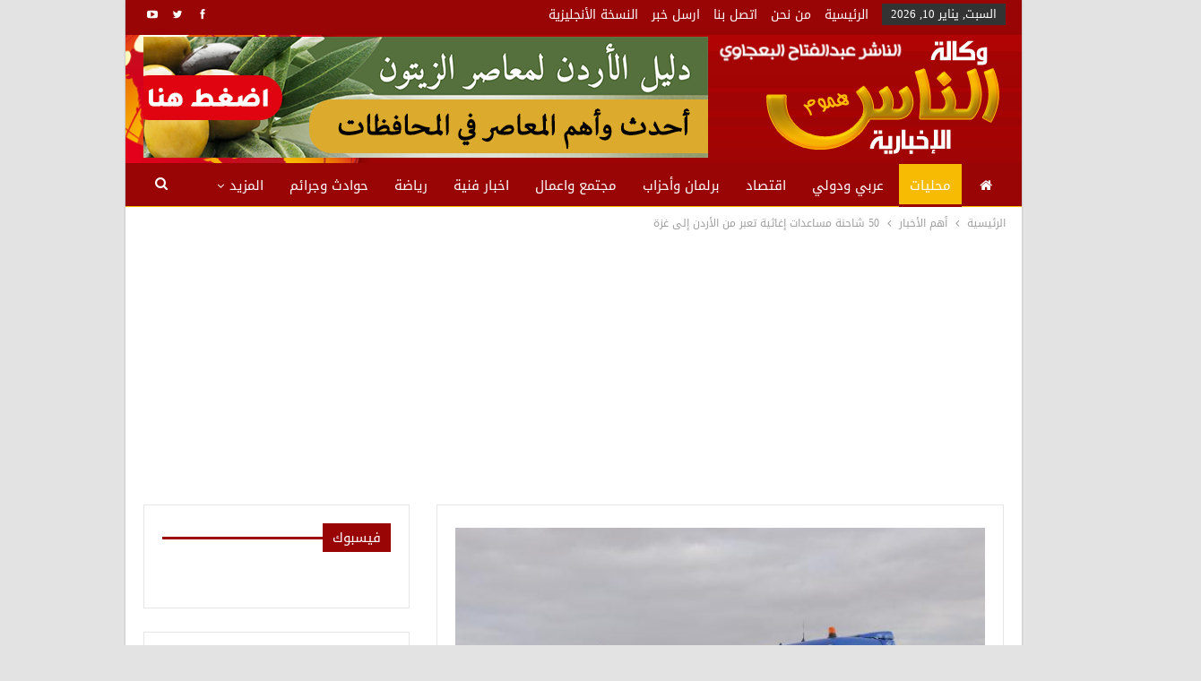

--- FILE ---
content_type: text/html; charset=UTF-8
request_url: https://alnasnews.com.jo/online/local/735897.html
body_size: 18719
content:
	<!DOCTYPE html>
		<!--[if IE 8]>
	<html class="ie ie8" dir="rtl" lang="ar" itemscope itemtype="https://schema.org/BlogPosting"> <![endif]-->
	<!--[if IE 9]>
	<html class="ie ie9" dir="rtl" lang="ar" itemscope itemtype="https://schema.org/BlogPosting"> <![endif]-->
	<!--[if gt IE 9]><!-->
<html dir="rtl" lang="ar" itemscope itemtype="https://schema.org/BlogPosting"> <!--<![endif]-->
	<head>
				<meta charset="UTF-8">
		<meta http-equiv="X-UA-Compatible" content="IE=edge">
		<meta name="viewport" content="width=device-width, initial-scale=1.0">
		<link rel="pingback" href="https://alnasnews.com.jo/online/xmlrpc.php"/>

		<title>50 شاحنة مساعدات إغاثية تعبر من الأردن إلى غزة &#8211; وكالة الناس الاخبارية</title>
<meta name='robots' content='max-image-preview:large' />

<!-- Better Open Graph, Schema.org & Twitter Integration -->
<meta property="og:locale" content="ar"/>
<meta property="og:site_name" content="وكالة الناس الاخبارية"/>
<meta property="og:url" content="https://alnasnews.com.jo/online/local/735897.html"/>
<meta property="og:title" content="50 شاحنة مساعدات إغاثية تعبر من الأردن إلى غزة"/>
<meta property="og:image" content="https://alnasnews.com.jo/online/wp-content/uploads/2024/07/image-4-32.jpeg"/>
<meta property="article:section" content="محليات"/>
<meta property="og:description" content="وكالة الناس -عبرت 50 شاحنة من الطرود الغذائية لأهلنا في غزة اليوم الخميس، محملة بطرود غذائية ومواد طبية ومعقمة وحرامات وفرشات نوم وملابس وأحذية.وتم تسيير القافلة من قبل القوات المسلحة الأردنية- الجيش العربي والهيئة الخيرية الأردنية الهاشمية وبالتعاون"/>
<meta property="og:type" content="article"/>
<meta name="twitter:card" content="summary"/>
<meta name="twitter:url" content="https://alnasnews.com.jo/online/local/735897.html"/>
<meta name="twitter:title" content="50 شاحنة مساعدات إغاثية تعبر من الأردن إلى غزة"/>
<meta name="twitter:description" content="وكالة الناس -عبرت 50 شاحنة من الطرود الغذائية لأهلنا في غزة اليوم الخميس، محملة بطرود غذائية ومواد طبية ومعقمة وحرامات وفرشات نوم وملابس وأحذية.وتم تسيير القافلة من قبل القوات المسلحة الأردنية- الجيش العربي والهيئة الخيرية الأردنية الهاشمية وبالتعاون"/>
<meta name="twitter:image" content="https://alnasnews.com.jo/online/wp-content/uploads/2024/07/image-4-32.jpeg"/>
<!-- / Better Open Graph, Schema.org & Twitter Integration. -->
<link rel='dns-prefetch' href='//fonts.googleapis.com' />
<link rel="alternate" type="application/rss+xml" title="وكالة الناس الاخبارية &laquo; الخلاصة" href="https://alnasnews.com.jo/online/feed" />
<link rel="alternate" title="oEmbed (JSON)" type="application/json+oembed" href="https://alnasnews.com.jo/online/wp-json/oembed/1.0/embed?url=https%3A%2F%2Falnasnews.com.jo%2Fonline%2Flocal%2F735897.html" />
<link rel="alternate" title="oEmbed (XML)" type="text/xml+oembed" href="https://alnasnews.com.jo/online/wp-json/oembed/1.0/embed?url=https%3A%2F%2Falnasnews.com.jo%2Fonline%2Flocal%2F735897.html&#038;format=xml" />
<style id='wp-img-auto-sizes-contain-inline-css' type='text/css'>
img:is([sizes=auto i],[sizes^="auto," i]){contain-intrinsic-size:3000px 1500px}
/*# sourceURL=wp-img-auto-sizes-contain-inline-css */
</style>
<style id='wp-emoji-styles-inline-css' type='text/css'>

	img.wp-smiley, img.emoji {
		display: inline !important;
		border: none !important;
		box-shadow: none !important;
		height: 1em !important;
		width: 1em !important;
		margin: 0 0.07em !important;
		vertical-align: -0.1em !important;
		background: none !important;
		padding: 0 !important;
	}
/*# sourceURL=wp-emoji-styles-inline-css */
</style>
<style id='wp-block-library-inline-css' type='text/css'>
:root{--wp-block-synced-color:#7a00df;--wp-block-synced-color--rgb:122,0,223;--wp-bound-block-color:var(--wp-block-synced-color);--wp-editor-canvas-background:#ddd;--wp-admin-theme-color:#007cba;--wp-admin-theme-color--rgb:0,124,186;--wp-admin-theme-color-darker-10:#006ba1;--wp-admin-theme-color-darker-10--rgb:0,107,160.5;--wp-admin-theme-color-darker-20:#005a87;--wp-admin-theme-color-darker-20--rgb:0,90,135;--wp-admin-border-width-focus:2px}@media (min-resolution:192dpi){:root{--wp-admin-border-width-focus:1.5px}}.wp-element-button{cursor:pointer}:root .has-very-light-gray-background-color{background-color:#eee}:root .has-very-dark-gray-background-color{background-color:#313131}:root .has-very-light-gray-color{color:#eee}:root .has-very-dark-gray-color{color:#313131}:root .has-vivid-green-cyan-to-vivid-cyan-blue-gradient-background{background:linear-gradient(135deg,#00d084,#0693e3)}:root .has-purple-crush-gradient-background{background:linear-gradient(135deg,#34e2e4,#4721fb 50%,#ab1dfe)}:root .has-hazy-dawn-gradient-background{background:linear-gradient(135deg,#faaca8,#dad0ec)}:root .has-subdued-olive-gradient-background{background:linear-gradient(135deg,#fafae1,#67a671)}:root .has-atomic-cream-gradient-background{background:linear-gradient(135deg,#fdd79a,#004a59)}:root .has-nightshade-gradient-background{background:linear-gradient(135deg,#330968,#31cdcf)}:root .has-midnight-gradient-background{background:linear-gradient(135deg,#020381,#2874fc)}:root{--wp--preset--font-size--normal:16px;--wp--preset--font-size--huge:42px}.has-regular-font-size{font-size:1em}.has-larger-font-size{font-size:2.625em}.has-normal-font-size{font-size:var(--wp--preset--font-size--normal)}.has-huge-font-size{font-size:var(--wp--preset--font-size--huge)}.has-text-align-center{text-align:center}.has-text-align-left{text-align:left}.has-text-align-right{text-align:right}.has-fit-text{white-space:nowrap!important}#end-resizable-editor-section{display:none}.aligncenter{clear:both}.items-justified-left{justify-content:flex-start}.items-justified-center{justify-content:center}.items-justified-right{justify-content:flex-end}.items-justified-space-between{justify-content:space-between}.screen-reader-text{border:0;clip-path:inset(50%);height:1px;margin:-1px;overflow:hidden;padding:0;position:absolute;width:1px;word-wrap:normal!important}.screen-reader-text:focus{background-color:#ddd;clip-path:none;color:#444;display:block;font-size:1em;height:auto;left:5px;line-height:normal;padding:15px 23px 14px;text-decoration:none;top:5px;width:auto;z-index:100000}html :where(.has-border-color){border-style:solid}html :where([style*=border-top-color]){border-top-style:solid}html :where([style*=border-right-color]){border-right-style:solid}html :where([style*=border-bottom-color]){border-bottom-style:solid}html :where([style*=border-left-color]){border-left-style:solid}html :where([style*=border-width]){border-style:solid}html :where([style*=border-top-width]){border-top-style:solid}html :where([style*=border-right-width]){border-right-style:solid}html :where([style*=border-bottom-width]){border-bottom-style:solid}html :where([style*=border-left-width]){border-left-style:solid}html :where(img[class*=wp-image-]){height:auto;max-width:100%}:where(figure){margin:0 0 1em}html :where(.is-position-sticky){--wp-admin--admin-bar--position-offset:var(--wp-admin--admin-bar--height,0px)}@media screen and (max-width:600px){html :where(.is-position-sticky){--wp-admin--admin-bar--position-offset:0px}}

/*# sourceURL=wp-block-library-inline-css */
</style><style id='global-styles-inline-css' type='text/css'>
:root{--wp--preset--aspect-ratio--square: 1;--wp--preset--aspect-ratio--4-3: 4/3;--wp--preset--aspect-ratio--3-4: 3/4;--wp--preset--aspect-ratio--3-2: 3/2;--wp--preset--aspect-ratio--2-3: 2/3;--wp--preset--aspect-ratio--16-9: 16/9;--wp--preset--aspect-ratio--9-16: 9/16;--wp--preset--color--black: #000000;--wp--preset--color--cyan-bluish-gray: #abb8c3;--wp--preset--color--white: #ffffff;--wp--preset--color--pale-pink: #f78da7;--wp--preset--color--vivid-red: #cf2e2e;--wp--preset--color--luminous-vivid-orange: #ff6900;--wp--preset--color--luminous-vivid-amber: #fcb900;--wp--preset--color--light-green-cyan: #7bdcb5;--wp--preset--color--vivid-green-cyan: #00d084;--wp--preset--color--pale-cyan-blue: #8ed1fc;--wp--preset--color--vivid-cyan-blue: #0693e3;--wp--preset--color--vivid-purple: #9b51e0;--wp--preset--gradient--vivid-cyan-blue-to-vivid-purple: linear-gradient(135deg,rgb(6,147,227) 0%,rgb(155,81,224) 100%);--wp--preset--gradient--light-green-cyan-to-vivid-green-cyan: linear-gradient(135deg,rgb(122,220,180) 0%,rgb(0,208,130) 100%);--wp--preset--gradient--luminous-vivid-amber-to-luminous-vivid-orange: linear-gradient(135deg,rgb(252,185,0) 0%,rgb(255,105,0) 100%);--wp--preset--gradient--luminous-vivid-orange-to-vivid-red: linear-gradient(135deg,rgb(255,105,0) 0%,rgb(207,46,46) 100%);--wp--preset--gradient--very-light-gray-to-cyan-bluish-gray: linear-gradient(135deg,rgb(238,238,238) 0%,rgb(169,184,195) 100%);--wp--preset--gradient--cool-to-warm-spectrum: linear-gradient(135deg,rgb(74,234,220) 0%,rgb(151,120,209) 20%,rgb(207,42,186) 40%,rgb(238,44,130) 60%,rgb(251,105,98) 80%,rgb(254,248,76) 100%);--wp--preset--gradient--blush-light-purple: linear-gradient(135deg,rgb(255,206,236) 0%,rgb(152,150,240) 100%);--wp--preset--gradient--blush-bordeaux: linear-gradient(135deg,rgb(254,205,165) 0%,rgb(254,45,45) 50%,rgb(107,0,62) 100%);--wp--preset--gradient--luminous-dusk: linear-gradient(135deg,rgb(255,203,112) 0%,rgb(199,81,192) 50%,rgb(65,88,208) 100%);--wp--preset--gradient--pale-ocean: linear-gradient(135deg,rgb(255,245,203) 0%,rgb(182,227,212) 50%,rgb(51,167,181) 100%);--wp--preset--gradient--electric-grass: linear-gradient(135deg,rgb(202,248,128) 0%,rgb(113,206,126) 100%);--wp--preset--gradient--midnight: linear-gradient(135deg,rgb(2,3,129) 0%,rgb(40,116,252) 100%);--wp--preset--font-size--small: 13px;--wp--preset--font-size--medium: 20px;--wp--preset--font-size--large: 36px;--wp--preset--font-size--x-large: 42px;--wp--preset--spacing--20: 0.44rem;--wp--preset--spacing--30: 0.67rem;--wp--preset--spacing--40: 1rem;--wp--preset--spacing--50: 1.5rem;--wp--preset--spacing--60: 2.25rem;--wp--preset--spacing--70: 3.38rem;--wp--preset--spacing--80: 5.06rem;--wp--preset--shadow--natural: 6px 6px 9px rgba(0, 0, 0, 0.2);--wp--preset--shadow--deep: 12px 12px 50px rgba(0, 0, 0, 0.4);--wp--preset--shadow--sharp: 6px 6px 0px rgba(0, 0, 0, 0.2);--wp--preset--shadow--outlined: 6px 6px 0px -3px rgb(255, 255, 255), 6px 6px rgb(0, 0, 0);--wp--preset--shadow--crisp: 6px 6px 0px rgb(0, 0, 0);}:where(.is-layout-flex){gap: 0.5em;}:where(.is-layout-grid){gap: 0.5em;}body .is-layout-flex{display: flex;}.is-layout-flex{flex-wrap: wrap;align-items: center;}.is-layout-flex > :is(*, div){margin: 0;}body .is-layout-grid{display: grid;}.is-layout-grid > :is(*, div){margin: 0;}:where(.wp-block-columns.is-layout-flex){gap: 2em;}:where(.wp-block-columns.is-layout-grid){gap: 2em;}:where(.wp-block-post-template.is-layout-flex){gap: 1.25em;}:where(.wp-block-post-template.is-layout-grid){gap: 1.25em;}.has-black-color{color: var(--wp--preset--color--black) !important;}.has-cyan-bluish-gray-color{color: var(--wp--preset--color--cyan-bluish-gray) !important;}.has-white-color{color: var(--wp--preset--color--white) !important;}.has-pale-pink-color{color: var(--wp--preset--color--pale-pink) !important;}.has-vivid-red-color{color: var(--wp--preset--color--vivid-red) !important;}.has-luminous-vivid-orange-color{color: var(--wp--preset--color--luminous-vivid-orange) !important;}.has-luminous-vivid-amber-color{color: var(--wp--preset--color--luminous-vivid-amber) !important;}.has-light-green-cyan-color{color: var(--wp--preset--color--light-green-cyan) !important;}.has-vivid-green-cyan-color{color: var(--wp--preset--color--vivid-green-cyan) !important;}.has-pale-cyan-blue-color{color: var(--wp--preset--color--pale-cyan-blue) !important;}.has-vivid-cyan-blue-color{color: var(--wp--preset--color--vivid-cyan-blue) !important;}.has-vivid-purple-color{color: var(--wp--preset--color--vivid-purple) !important;}.has-black-background-color{background-color: var(--wp--preset--color--black) !important;}.has-cyan-bluish-gray-background-color{background-color: var(--wp--preset--color--cyan-bluish-gray) !important;}.has-white-background-color{background-color: var(--wp--preset--color--white) !important;}.has-pale-pink-background-color{background-color: var(--wp--preset--color--pale-pink) !important;}.has-vivid-red-background-color{background-color: var(--wp--preset--color--vivid-red) !important;}.has-luminous-vivid-orange-background-color{background-color: var(--wp--preset--color--luminous-vivid-orange) !important;}.has-luminous-vivid-amber-background-color{background-color: var(--wp--preset--color--luminous-vivid-amber) !important;}.has-light-green-cyan-background-color{background-color: var(--wp--preset--color--light-green-cyan) !important;}.has-vivid-green-cyan-background-color{background-color: var(--wp--preset--color--vivid-green-cyan) !important;}.has-pale-cyan-blue-background-color{background-color: var(--wp--preset--color--pale-cyan-blue) !important;}.has-vivid-cyan-blue-background-color{background-color: var(--wp--preset--color--vivid-cyan-blue) !important;}.has-vivid-purple-background-color{background-color: var(--wp--preset--color--vivid-purple) !important;}.has-black-border-color{border-color: var(--wp--preset--color--black) !important;}.has-cyan-bluish-gray-border-color{border-color: var(--wp--preset--color--cyan-bluish-gray) !important;}.has-white-border-color{border-color: var(--wp--preset--color--white) !important;}.has-pale-pink-border-color{border-color: var(--wp--preset--color--pale-pink) !important;}.has-vivid-red-border-color{border-color: var(--wp--preset--color--vivid-red) !important;}.has-luminous-vivid-orange-border-color{border-color: var(--wp--preset--color--luminous-vivid-orange) !important;}.has-luminous-vivid-amber-border-color{border-color: var(--wp--preset--color--luminous-vivid-amber) !important;}.has-light-green-cyan-border-color{border-color: var(--wp--preset--color--light-green-cyan) !important;}.has-vivid-green-cyan-border-color{border-color: var(--wp--preset--color--vivid-green-cyan) !important;}.has-pale-cyan-blue-border-color{border-color: var(--wp--preset--color--pale-cyan-blue) !important;}.has-vivid-cyan-blue-border-color{border-color: var(--wp--preset--color--vivid-cyan-blue) !important;}.has-vivid-purple-border-color{border-color: var(--wp--preset--color--vivid-purple) !important;}.has-vivid-cyan-blue-to-vivid-purple-gradient-background{background: var(--wp--preset--gradient--vivid-cyan-blue-to-vivid-purple) !important;}.has-light-green-cyan-to-vivid-green-cyan-gradient-background{background: var(--wp--preset--gradient--light-green-cyan-to-vivid-green-cyan) !important;}.has-luminous-vivid-amber-to-luminous-vivid-orange-gradient-background{background: var(--wp--preset--gradient--luminous-vivid-amber-to-luminous-vivid-orange) !important;}.has-luminous-vivid-orange-to-vivid-red-gradient-background{background: var(--wp--preset--gradient--luminous-vivid-orange-to-vivid-red) !important;}.has-very-light-gray-to-cyan-bluish-gray-gradient-background{background: var(--wp--preset--gradient--very-light-gray-to-cyan-bluish-gray) !important;}.has-cool-to-warm-spectrum-gradient-background{background: var(--wp--preset--gradient--cool-to-warm-spectrum) !important;}.has-blush-light-purple-gradient-background{background: var(--wp--preset--gradient--blush-light-purple) !important;}.has-blush-bordeaux-gradient-background{background: var(--wp--preset--gradient--blush-bordeaux) !important;}.has-luminous-dusk-gradient-background{background: var(--wp--preset--gradient--luminous-dusk) !important;}.has-pale-ocean-gradient-background{background: var(--wp--preset--gradient--pale-ocean) !important;}.has-electric-grass-gradient-background{background: var(--wp--preset--gradient--electric-grass) !important;}.has-midnight-gradient-background{background: var(--wp--preset--gradient--midnight) !important;}.has-small-font-size{font-size: var(--wp--preset--font-size--small) !important;}.has-medium-font-size{font-size: var(--wp--preset--font-size--medium) !important;}.has-large-font-size{font-size: var(--wp--preset--font-size--large) !important;}.has-x-large-font-size{font-size: var(--wp--preset--font-size--x-large) !important;}
/*# sourceURL=global-styles-inline-css */
</style>

<style id='classic-theme-styles-inline-css' type='text/css'>
/*! This file is auto-generated */
.wp-block-button__link{color:#fff;background-color:#32373c;border-radius:9999px;box-shadow:none;text-decoration:none;padding:calc(.667em + 2px) calc(1.333em + 2px);font-size:1.125em}.wp-block-file__button{background:#32373c;color:#fff;text-decoration:none}
/*# sourceURL=/wp-includes/css/classic-themes.min.css */
</style>
<link rel='stylesheet' id='contact-form-7-css' href='https://alnasnews.com.jo/online/wp-content/plugins/contact-form-7/includes/css/styles.css?ver=6.1.4' type='text/css' media='all' />
<link rel='stylesheet' id='contact-form-7-rtl-css' href='https://alnasnews.com.jo/online/wp-content/plugins/contact-form-7/includes/css/styles-rtl.css?ver=6.1.4' type='text/css' media='all' />
<link rel='stylesheet' id='dflip-style-css' href='https://alnasnews.com.jo/online/wp-content/plugins/3d-flipbook-dflip-lite/assets/css/dflip.min.css?ver=2.4.20' type='text/css' media='all' />
<link rel='stylesheet' id='better-framework-main-fonts-css' href='https://fonts.googleapis.com/css?family=Poppins:500,600&#038;display=swap' type='text/css' media='all' />
<link rel='stylesheet' id='better-framework-font-1-css' href='//fonts.googleapis.com/earlyaccess/droidarabickufi.css' type='text/css' media='all' />
<link rel='stylesheet' id='better-framework-font-2-css' href='//fonts.googleapis.com/earlyaccess/notokufiarabic.css' type='text/css' media='all' />
<!--n2css--><!--n2js--><script type="text/javascript" src="https://alnasnews.com.jo/online/wp-includes/js/jquery/jquery.min.js?ver=3.7.1" id="jquery-core-js"></script>
<script type="text/javascript" src="https://alnasnews.com.jo/online/wp-includes/js/jquery/jquery-migrate.min.js?ver=3.4.1" id="jquery-migrate-js"></script>

<!-- OG: 3.3.8 --><link rel="image_src" href="https://alnasnews.com.jo/online/wp-content/uploads/2024/07/image-4-32.jpeg"><meta name="msapplication-TileImage" content="https://alnasnews.com.jo/online/wp-content/uploads/2024/07/image-4-32.jpeg">
<meta property="og:image" content="https://alnasnews.com.jo/online/wp-content/uploads/2024/07/image-4-32.jpeg"><meta property="og:image:secure_url" content="https://alnasnews.com.jo/online/wp-content/uploads/2024/07/image-4-32.jpeg"><meta property="og:image:width" content="600"><meta property="og:image:height" content="392"><meta property="og:image:alt" content="image (4)"><meta property="og:image:type" content="image/jpeg"><meta property="og:description" content="وكالة الناس -عبرت 50 شاحنة من الطرود الغذائية لأهلنا في غزة اليوم الخميس، محملة بطرود غذائية ومواد طبية ومعقمة وحرامات وفرشات نوم وملابس وأحذية. وتم تسيير القافلة من قبل القوات المسلحة الأردنية- الجيش العربي والهيئة الخيرية الأردنية الهاشمية وبالتعاون مع برنامج الغذاء العالمي (WFP)، وبدعم من جمعية إغاثة أطفال فلسطين وأطباء بلا حدود ومسلمون حول..."><meta property="og:type" content="article"><meta property="og:locale" content="ar"><meta property="og:site_name" content="وكالة الناس الاخبارية"><meta property="og:title" content="50 شاحنة مساعدات إغاثية تعبر من الأردن إلى غزة"><meta property="og:url" content="https://alnasnews.com.jo/online/local/735897.html"><meta property="og:updated_time" content="2024-07-11T17:03:35+03:00">
<meta property="article:published_time" content="2024-07-11T14:03:35+00:00"><meta property="article:modified_time" content="2024-07-11T14:03:35+00:00"><meta property="article:section" content="أهم الأخبار"><meta property="article:section" content="محليات"><meta property="article:author:username" content="admin">
<meta property="twitter:partner" content="ogwp"><meta property="twitter:card" content="summary_large_image"><meta property="twitter:image" content="https://alnasnews.com.jo/online/wp-content/uploads/2024/07/image-4-32.jpeg"><meta property="twitter:image:alt" content="image (4)"><meta property="twitter:title" content="50 شاحنة مساعدات إغاثية تعبر من الأردن إلى غزة"><meta property="twitter:description" content="وكالة الناس -عبرت 50 شاحنة من الطرود الغذائية لأهلنا في غزة اليوم الخميس، محملة بطرود غذائية ومواد طبية ومعقمة وحرامات وفرشات نوم وملابس وأحذية. وتم تسيير القافلة من قبل القوات المسلحة الأردنية-..."><meta property="twitter:url" content="https://alnasnews.com.jo/online/local/735897.html"><meta property="twitter:label1" content="Reading time"><meta property="twitter:data1" content="Less than a minute">
<meta itemprop="image" content="https://alnasnews.com.jo/online/wp-content/uploads/2024/07/image-4-32.jpeg"><meta itemprop="name" content="50 شاحنة مساعدات إغاثية تعبر من الأردن إلى غزة"><meta itemprop="description" content="وكالة الناس -عبرت 50 شاحنة من الطرود الغذائية لأهلنا في غزة اليوم الخميس، محملة بطرود غذائية ومواد طبية ومعقمة وحرامات وفرشات نوم وملابس وأحذية. وتم تسيير القافلة من قبل القوات المسلحة الأردنية- الجيش العربي والهيئة الخيرية الأردنية الهاشمية وبالتعاون مع برنامج الغذاء العالمي (WFP)، وبدعم من جمعية إغاثة أطفال فلسطين وأطباء بلا حدود ومسلمون حول..."><meta itemprop="datePublished" content="2024-07-11"><meta itemprop="dateModified" content="2024-07-11T14:03:35+00:00">
<meta property="profile:username" content="admin">
<!-- /OG -->

<link rel="https://api.w.org/" href="https://alnasnews.com.jo/online/wp-json/" /><link rel="alternate" title="JSON" type="application/json" href="https://alnasnews.com.jo/online/wp-json/wp/v2/posts/735897" /><link rel="EditURI" type="application/rsd+xml" title="RSD" href="https://alnasnews.com.jo/online/xmlrpc.php?rsd" />
<meta name="generator" content="WordPress 6.9" />
<link rel="canonical" href="https://alnasnews.com.jo/online/local/735897.html" />
<link rel='shortlink' href='https://alnasnews.com.jo/online/?p=735897' />
<!-- This code is added by Analytify (7.1.3) https://analytify.io/ !-->
			<script async src="https://www.googletagmanager.com/gtag/js?id=G-64P829CS5Q"></script>
			<script>
			window.dataLayer = window.dataLayer || [];
			function gtag(){dataLayer.push(arguments);}
			gtag('js', new Date());

			const configuration = {"anonymize_ip":"false","forceSSL":"false","allow_display_features":"false","debug_mode":true};
			const gaID = 'G-64P829CS5Q';

			
			gtag('config', gaID, configuration);

			
			</script>

			<!-- This code is added by Analytify (7.1.3) !--><script async src="https://pagead2.googlesyndication.com/pagead/js/adsbygoogle.js?client=ca-pub-4507624900630962"
     crossorigin="anonymous"></script>			<link rel="shortcut icon" href="https://alnasnews.com.jo/online/wp-content/uploads/2023/06/cropped-logo150-1.png">			<link rel="apple-touch-icon" href="https://alnasnews.com.jo/online/wp-content/uploads/2023/06/cropped-logo150-1.png"><meta name="generator" content="Powered by WPBakery Page Builder - drag and drop page builder for WordPress."/>
<script type="application/ld+json">{
    "@context": "http://schema.org/",
    "@type": "Organization",
    "@id": "#organization",
    "logo": {
        "@type": "ImageObject",
        "url": "https://alnasnews.com.jo/online/wp-content/uploads/2018/08/logo150.png"
    },
    "url": "https://alnasnews.com.jo/online/",
    "name": "\u0648\u0643\u0627\u0644\u0629 \u0627\u0644\u0646\u0627\u0633 \u0627\u0644\u0627\u062e\u0628\u0627\u0631\u064a\u0629",
    "description": "\u0648\u0643\u0627\u0644\u0629 \u0627\u0644\u0646\u0627\u0633 \u0627\u0644\u0627\u062e\u0628\u0627\u0631\u064a\u0629 \u0645\u0648\u0642\u0639 \u0634\u0627\u0645\u0644 \u0645\u062d\u0644\u064a \u0639\u0631\u0628\u064a \u062f\u0648\u0644\u064a \u0627\u0642\u062a\u0635\u0627\u062f \u0627\u062e\u0628\u0627\u0631 \u0641\u0646\u064a\u0629 \u0631\u064a\u0627\u0636\u064a\u0629 \u062d\u0648\u0644 \u0627\u0644\u0639\u0627\u0644\u0645 \u062d\u0648\u0627\u062f\u062b \u0648\u062c\u0631\u0627\u0626\u0645 \u0644\u0643 \u0633\u064a\u062f\u062a\u064a \u0645\u062b\u0644 \u0633\u0631\u0627\u064a\u0627 \u0646\u064a\u0648\u0632 \u062c\u0631\u0627\u0633\u0627 \u0646\u064a\u0648\u0632\u0639\u0645\u0648\u0646 \u0646\u064a\u0648\u0632 \u0627\u0644\u063a\u062f \u0627\u0644\u0648\u0643\u064a\u0644 \u0646\u064a\u0648\u0632 \u062e\u0628\u0631\u0646\u064a \u0646\u064a\u0648\u0632\u0641\u064a\u0633\u0628\u0648\u0643 \u0644\u0640 \u062d\u0631\u064a\u0642 \u0627\u0646\u0641\u062c\u0627\u0631 \u0642\u062a\u0644 \u0627\u0634\u062e\u0627\u0635 \u0627\u062e\u0628\u0627\u0631 \u0637\u0642\u0633"
}</script>
<script type="application/ld+json">{
    "@context": "http://schema.org/",
    "@type": "WebSite",
    "name": "\u0648\u0643\u0627\u0644\u0629 \u0627\u0644\u0646\u0627\u0633 \u0627\u0644\u0627\u062e\u0628\u0627\u0631\u064a\u0629",
    "alternateName": "\u0648\u0643\u0627\u0644\u0629 \u0627\u0644\u0646\u0627\u0633 \u0627\u0644\u0627\u062e\u0628\u0627\u0631\u064a\u0629 \u0645\u0648\u0642\u0639 \u0634\u0627\u0645\u0644 \u0645\u062d\u0644\u064a \u0639\u0631\u0628\u064a \u062f\u0648\u0644\u064a \u0627\u0642\u062a\u0635\u0627\u062f \u0627\u062e\u0628\u0627\u0631 \u0641\u0646\u064a\u0629 \u0631\u064a\u0627\u0636\u064a\u0629 \u062d\u0648\u0644 \u0627\u0644\u0639\u0627\u0644\u0645 \u062d\u0648\u0627\u062f\u062b \u0648\u062c\u0631\u0627\u0626\u0645 \u0644\u0643 \u0633\u064a\u062f\u062a\u064a \u0645\u062b\u0644 \u0633\u0631\u0627\u064a\u0627 \u0646\u064a\u0648\u0632 \u062c\u0631\u0627\u0633\u0627 \u0646\u064a\u0648\u0632\u0639\u0645\u0648\u0646 \u0646\u064a\u0648\u0632 \u0627\u0644\u063a\u062f \u0627\u0644\u0648\u0643\u064a\u0644 \u0646\u064a\u0648\u0632 \u062e\u0628\u0631\u0646\u064a \u0646\u064a\u0648\u0632\u0641\u064a\u0633\u0628\u0648\u0643 \u0644\u0640 \u062d\u0631\u064a\u0642 \u0627\u0646\u0641\u062c\u0627\u0631 \u0642\u062a\u0644 \u0627\u0634\u062e\u0627\u0635 \u0627\u062e\u0628\u0627\u0631 \u0637\u0642\u0633",
    "url": "https://alnasnews.com.jo/online/"
}</script>
<script type="application/ld+json">{
    "@context": "http://schema.org/",
    "@type": "BlogPosting",
    "headline": "50 \u0634\u0627\u062d\u0646\u0629 \u0645\u0633\u0627\u0639\u062f\u0627\u062a \u0625\u063a\u0627\u062b\u064a\u0629 \u062a\u0639\u0628\u0631 \u0645\u0646 \u0627\u0644\u0623\u0631\u062f\u0646 \u0625\u0644\u0649 \u063a\u0632\u0629",
    "description": "\u0648\u0643\u0627\u0644\u0629 \u0627\u0644\u0646\u0627\u0633 -\u0639\u0628\u0631\u062a 50 \u0634\u0627\u062d\u0646\u0629 \u0645\u0646 \u0627\u0644\u0637\u0631\u0648\u062f \u0627\u0644\u063a\u0630\u0627\u0626\u064a\u0629 \u0644\u0623\u0647\u0644\u0646\u0627 \u0641\u064a \u063a\u0632\u0629 \u0627\u0644\u064a\u0648\u0645 \u0627\u0644\u062e\u0645\u064a\u0633\u060c \u0645\u062d\u0645\u0644\u0629 \u0628\u0637\u0631\u0648\u062f \u063a\u0630\u0627\u0626\u064a\u0629 \u0648\u0645\u0648\u0627\u062f \u0637\u0628\u064a\u0629 \u0648\u0645\u0639\u0642\u0645\u0629 \u0648\u062d\u0631\u0627\u0645\u0627\u062a \u0648\u0641\u0631\u0634\u0627\u062a \u0646\u0648\u0645 \u0648\u0645\u0644\u0627\u0628\u0633 \u0648\u0623\u062d\u0630\u064a\u0629.\u0648\u062a\u0645 \u062a\u0633\u064a\u064a\u0631 \u0627\u0644\u0642\u0627\u0641\u0644\u0629 \u0645\u0646 \u0642\u0628\u0644 \u0627\u0644\u0642\u0648\u0627\u062a \u0627\u0644\u0645\u0633\u0644\u062d\u0629 \u0627\u0644\u0623\u0631\u062f\u0646\u064a\u0629- \u0627\u0644\u062c\u064a\u0634 \u0627\u0644\u0639\u0631\u0628\u064a \u0648\u0627\u0644\u0647\u064a\u0626\u0629 \u0627\u0644\u062e\u064a\u0631\u064a\u0629 \u0627\u0644\u0623\u0631\u062f\u0646\u064a\u0629 \u0627\u0644\u0647\u0627\u0634\u0645\u064a\u0629 \u0648\u0628\u0627\u0644\u062a\u0639\u0627\u0648\u0646",
    "datePublished": "2024-07-11",
    "dateModified": "2024-07-11",
    "author": {
        "@type": "Person",
        "@id": "#person-admin",
        "name": "admin"
    },
    "image": "https://alnasnews.com.jo/online/wp-content/uploads/2024/07/image-4-32.jpeg",
    "publisher": {
        "@id": "#organization"
    },
    "mainEntityOfPage": "https://alnasnews.com.jo/online/local/735897.html"
}</script>
<link rel='stylesheet' id='bf-minifed-css-1' href='https://alnasnews.com.jo/online/wp-content/bs-booster-cache/018ce00a208f773f6ac162ef9bcfdba8.css' type='text/css' media='all' />
<link rel='stylesheet' id='7.10.0-1763926249' href='https://alnasnews.com.jo/online/wp-content/bs-booster-cache/3bdb6ced055c4b3022c7d602f2997e3d.css' type='text/css' media='all' />
<noscript><style> .wpb_animate_when_almost_visible { opacity: 1; }</style></noscript>	</head>

<body data-rsssl=1 class="rtl wp-singular post-template-default single single-post postid-735897 single-format-standard wp-theme-alnasnews bs-theme bs-publisher bs-publisher-clean-design close-rh page-layout-2-col page-layout-2-col-right boxed main-menu-sticky-smart main-menu-full-width active-ajax-search single-prim-cat-133043 single-cat-133043 single-cat-2  bs-show-ha bs-show-ha-a wpb-js-composer js-comp-ver-6.6.0 vc_responsive bs-ll-a" dir="rtl">
		<div class="main-wrap content-main-wrap">
			<header id="header" class="site-header header-style-2 full-width" itemscope="itemscope" itemtype="https://schema.org/WPHeader">

		<section class="topbar topbar-style-1 hidden-xs hidden-xs">
	<div class="content-wrap">
		<div class="container">
			<div class="topbar-inner clearfix">

									<div class="section-links">
								<div  class="  better-studio-shortcode bsc-clearfix better-social-counter style-button not-colored in-4-col">
						<ul class="social-list bsc-clearfix"><li class="social-item facebook"><a href = "https://www.facebook.com/nasnewsjo" target = "_blank" > <i class="item-icon bsfi-facebook" ></i><span class="item-title" > Likes </span> </a> </li> <li class="social-item twitter"><a href = "https://twitter.com/alnasnews" target = "_blank" > <i class="item-icon bsfi-twitter" ></i><span class="item-title" > Followers </span> </a> </li> <li class="social-item youtube"><a href = "https://youtube.com/channel/UCqxOrQMDu4TMX9JlAqHNOsg" target = "_blank" > <i class="item-icon bsfi-youtube" ></i><span class="item-title" > Subscribers </span> </a> </li> 			</ul>
		</div>
							</div>
				
				<div class="section-menu">
						<div id="menu-top" class="menu top-menu-wrapper" role="navigation" itemscope="itemscope" itemtype="https://schema.org/SiteNavigationElement">
		<nav class="top-menu-container">

			<ul id="top-navigation" class="top-menu menu clearfix bsm-pure">
									<li id="topbar-date" class="menu-item menu-item-date">
					<span
						class="topbar-date">السبت, يناير 10, 2026</span>
					</li>
					<li id="menu-item-57713" class="menu-item menu-item-type-custom menu-item-object-custom menu-item-home better-anim-fade menu-item-57713"><a href="https://alnasnews.com.jo/online/">الرئيسية</a></li>
<li id="menu-item-57716" class="menu-item menu-item-type-post_type menu-item-object-page better-anim-fade menu-item-57716"><a href="https://alnasnews.com.jo/online/about">من نحن</a></li>
<li id="menu-item-57714" class="menu-item menu-item-type-post_type menu-item-object-page better-anim-fade menu-item-57714"><a href="https://alnasnews.com.jo/online/contact">اتصل بنا</a></li>
<li id="menu-item-57715" class="menu-item menu-item-type-post_type menu-item-object-page better-anim-fade menu-item-57715"><a href="https://alnasnews.com.jo/online/submit">ارسل خبر</a></li>
<li id="menu-item-667006" class="menu-item menu-item-type-custom menu-item-object-custom better-anim-fade menu-item-667006"><a href="https://alnasnews.com.jo/en/">النسخة الأنجليزية</a></li>
			</ul>

		</nav>
	</div>
				</div>
			</div>
		</div>
	</div>
</section>
		<div class="header-inner">
			<div class="content-wrap">
				<div class="container">
					<div class="row">
						<div class="row-height">
							<div class="logo-col col-xs-4">
								<div class="col-inside">
									<div id="site-branding" class="site-branding">
	<p  id="site-title" class="logo h1 img-logo">
	<a href="https://alnasnews.com.jo/online/" itemprop="url" rel="home">
					<img id="site-logo" src="https://alnasnews.com.jo/online/wp-content/uploads/2018/08/logo150.png"
			     alt="وكالة الناس الإخبارية"  data-bsrjs="https://alnasnews.com.jo/online/wp-content/uploads/2018/08/logo150.png"  />

			<span class="site-title">وكالة الناس الإخبارية - وكالة الناس الاخبارية موقع شامل محلي عربي دولي اقتصاد اخبار فنية رياضية حول العالم حوادث وجرائم لك سيدتي مثل سرايا نيوز جراسا نيوزعمون نيوز الغد الوكيل نيوز خبرني نيوزفيسبوك لـ حريق انفجار قتل اشخاص اخبار طقس</span>
				</a>
</p>
</div><!-- .site-branding -->
								</div>
							</div>
															<div class="sidebar-col col-xs-8">
									<div class="col-inside">
										<aside id="sidebar" class="sidebar" role="complementary" itemscope="itemscope" itemtype="https://schema.org/WPSideBar">
											<div class="ivwsqkr ivwsqkr-pubadban ivwsqkr-show-desktop ivwsqkr-show-tablet-portrait ivwsqkr-show-tablet-landscape ivwsqkr-show-phone ivwsqkr-loc-header_aside_logo ivwsqkr-align-right ivwsqkr-column-1 ivwsqkr-clearfix no-bg-box-model"><div id="ivwsqkr-855238-1112910534" class="ivwsqkr-container ivwsqkr-type-image " itemscope="" itemtype="https://schema.org/WPAdBlock" data-adid="855238" data-type="image"><a itemprop="url" class="ivwsqkr-link" href="https://alnasnews.com.jo/online/dir-2" target="_blank" ><img class="ivwsqkr-image" src="https://alnasnews.com.jo/online/wp-content/uploads/2025/10/ads1.png" alt="دليل المعاصر" /></a></div></div>										</aside>
									</div>
								</div>
														</div>
					</div>
				</div>
			</div>
		</div>

		<div id="menu-main" class="menu main-menu-wrapper show-search-item menu-actions-btn-width-1" role="navigation" itemscope="itemscope" itemtype="https://schema.org/SiteNavigationElement">
	<div class="main-menu-inner">
		<div class="content-wrap">
			<div class="container">

				<nav class="main-menu-container">
					<ul id="main-navigation" class="main-menu menu bsm-pure clearfix">
						<li id="menu-item-374164" class="menu-have-icon menu-icon-type-fontawesome menu-item menu-item-type-custom menu-item-object-custom menu-item-home menu-title-hide better-anim-fade menu-item-374164"><a href="https://alnasnews.com.jo/online/"><i class="bf-icon  fa fa-home"></i><span class="hidden">الرئيسية</span></a></li>
<li id="menu-item-57706" class="menu-item menu-item-type-taxonomy menu-item-object-category current-post-ancestor current-menu-parent current-post-parent menu-term-2 better-anim-fade menu-item-57706"><a href="https://alnasnews.com.jo/online/category/local">محليات</a></li>
<li id="menu-item-57704" class="menu-item menu-item-type-taxonomy menu-item-object-category menu-term-5 better-anim-fade menu-item-57704"><a href="https://alnasnews.com.jo/online/category/world">عربي ودولي</a></li>
<li id="menu-item-57698" class="menu-item menu-item-type-taxonomy menu-item-object-category menu-term-4 better-anim-fade menu-item-57698"><a href="https://alnasnews.com.jo/online/category/econmy">اقتصاد</a></li>
<li id="menu-item-57702" class="menu-item menu-item-type-taxonomy menu-item-object-category menu-term-19 better-anim-fade menu-item-57702"><a href="https://alnasnews.com.jo/online/category/%d8%a8%d8%b1%d9%84%d9%85%d8%a7%d9%86%d9%8a%d8%a7%d8%aa">برلمان وأحزاب</a></li>
<li id="menu-item-57705" class="menu-item menu-item-type-taxonomy menu-item-object-category menu-term-12 better-anim-fade menu-item-57705"><a href="https://alnasnews.com.jo/online/category/community">مجتمع واعمال</a></li>
<li id="menu-item-57697" class="menu-item menu-item-type-taxonomy menu-item-object-category menu-term-18 better-anim-fade menu-item-57697"><a href="https://alnasnews.com.jo/online/category/art">اخبار فنية</a></li>
<li id="menu-item-57703" class="menu-item menu-item-type-taxonomy menu-item-object-category menu-term-3 better-anim-fade menu-item-57703"><a href="https://alnasnews.com.jo/online/category/sport">رياضة</a></li>
<li id="menu-item-57700" class="menu-item menu-item-type-taxonomy menu-item-object-category menu-term-64 better-anim-fade menu-item-57700"><a href="https://alnasnews.com.jo/online/category/crimes">حوادث وجرائم</a></li>
<li id="menu-item-367485" class="menu-item menu-item-type-taxonomy menu-item-object-category menu-term-133268 better-anim-fade menu-item-367485"><a href="https://alnasnews.com.jo/online/category/%d8%b4%d8%b1%d9%83%d8%a7%d8%aa">شركات وبنوك</a></li>
<li id="menu-item-733654" class="menu-item menu-item-type-taxonomy menu-item-object-category menu-term-13 better-anim-fade menu-item-733654"><a href="https://alnasnews.com.jo/online/category/universities">تعليم وجامعات</a></li>
<li id="menu-item-733655" class="menu-item menu-item-type-taxonomy menu-item-object-category menu-term-12 better-anim-fade menu-item-733655"><a href="https://alnasnews.com.jo/online/category/community">مجتمع واعمال</a></li>
<li id="menu-item-733656" class="menu-item menu-item-type-taxonomy menu-item-object-category menu-term-6 better-anim-fade menu-item-733656"><a href="https://alnasnews.com.jo/online/category/tech">تكنولوجيا</a></li>
<li id="menu-item-733664" class="menu-item menu-item-type-taxonomy menu-item-object-category menu-term-7 better-anim-fade menu-item-733664"><a href="https://alnasnews.com.jo/online/category/med">صحة وطب</a></li>
<li id="menu-item-57701" class="menu-item menu-item-type-taxonomy menu-item-object-category menu-term-8 better-anim-fade menu-item-57701"><a href="https://alnasnews.com.jo/online/category/aworld">حول العالم</a></li>
<li id="menu-item-733653" class="menu-item menu-item-type-taxonomy menu-item-object-category menu-term-17 better-anim-fade menu-item-733653"><a href="https://alnasnews.com.jo/online/category/eye">من هنا وهناك</a></li>
<li id="menu-item-733661" class="menu-item menu-item-type-taxonomy menu-item-object-category menu-term-10 better-anim-fade menu-item-733661"><a href="https://alnasnews.com.jo/online/category/women">لكِ سيدتي</a></li>
<li id="menu-item-733659" class="menu-item menu-item-type-taxonomy menu-item-object-category menu-term-9 better-anim-fade menu-item-733659"><a href="https://alnasnews.com.jo/online/category/pns">اريد حلا</a></li>
<li id="menu-item-733660" class="menu-item menu-item-type-taxonomy menu-item-object-category menu-term-65 better-anim-fade menu-item-733660"><a href="https://alnasnews.com.jo/online/category/video">فيديو</a></li>
					</ul><!-- #main-navigation -->
											<div class="menu-action-buttons width-1">
															<div class="search-container close">
									<span class="search-handler"><i class="fa fa-search"></i></span>

									<div class="search-box clearfix">
										<form role="search" method="get" class="search-form clearfix" action="https://alnasnews.com.jo/online">
	<input type="search" class="search-field"
	       placeholder="بحث..."
	       value="" name="s"
	       title="البحث عن:"
	       autocomplete="off">
	<input type="submit" class="search-submit" value="بحث">
</form><!-- .search-form -->
									</div>
								</div>
														</div>
										</nav><!-- .main-menu-container -->

			</div>
		</div>
	</div>
</div><!-- .menu -->
	</header><!-- .header -->

	<div class="rh-header clearfix dark deferred-block-exclude">
		<div class="rh-container clearfix">

			<div class="menu-container close">
				<span class="menu-handler"><span class="lines"></span></span>
			</div><!-- .menu-container -->

			<div class="logo-container rh-img-logo">
				<a href="https://alnasnews.com.jo/online/" itemprop="url" rel="home">
											<img src="https://alnasnews.com.jo/online/wp-content/uploads/2018/08/logo150.png"
						     alt="وكالة الناس الاخبارية"  data-bsrjs="https://alnasnews.com.jo/online/wp-content/uploads/2018/08/logo150.png"  />				</a>
			</div><!-- .logo-container -->
		</div><!-- .rh-container -->
	</div><!-- .rh-header -->
<nav role="navigation" aria-label="Breadcrumbs" class="bf-breadcrumb clearfix bc-top-style"><div class="container bf-breadcrumb-container"><ul class="bf-breadcrumb-items" itemscope itemtype="http://schema.org/BreadcrumbList"><meta name="numberOfItems" content="3" /><meta name="itemListOrder" content="Ascending" /><li itemprop="itemListElement" itemscope itemtype="http://schema.org/ListItem" class="bf-breadcrumb-item bf-breadcrumb-begin"><a itemprop="item" href="https://alnasnews.com.jo/online" rel="home"><span itemprop="name">الرئيسية</span></a><meta itemprop="position" content="1" /></li><li itemprop="itemListElement" itemscope itemtype="http://schema.org/ListItem" class="bf-breadcrumb-item"><a itemprop="item" href="https://alnasnews.com.jo/online/category/%d8%a3%d9%87%d9%85-%d8%a7%d9%84%d8%a3%d8%ae%d8%a8%d8%a7%d8%b1" ><span itemprop="name">أهم الأخبار</span></a><meta itemprop="position" content="2" /></li><li itemprop="itemListElement" itemscope itemtype="http://schema.org/ListItem" class="bf-breadcrumb-item bf-breadcrumb-end"><span itemprop="name">50 شاحنة مساعدات إغاثية تعبر من الأردن إلى غزة</span><meta itemprop="item" content="https://alnasnews.com.jo/online/local/735897.html"/><meta itemprop="position" content="3" /></li></ul></div></nav><div class="content-wrap">
		<main id="content" class="content-container">

		<div class="container layout-2-col layout-2-col-1 layout-right-sidebar layout-bc-before post-template-10">

			<div class="row main-section">
										<div class="col-sm-8 content-column">
							<div class="single-container">
																<article id="post-735897" class="post-735897 post type-post status-publish format-standard has-post-thumbnail  category-133043 category-local single-post-content">
									<div class="single-featured"><a class="post-thumbnail open-lightbox" href="https://alnasnews.com.jo/online/wp-content/uploads/2024/07/image-4-32.jpeg"><img  width="600" height="392" alt="" data-src="https://alnasnews.com.jo/online/wp-content/uploads/2024/07/image-4-32.jpeg">											</a>
											</div>
									<div class="ivwsqkr ivwsqkr-between-thumbnail-title ivwsqkr-pubadban ivwsqkr-show-desktop ivwsqkr-show-tablet-portrait ivwsqkr-show-tablet-landscape ivwsqkr-show-phone ivwsqkr-loc-post_between_featured_title ivwsqkr-align-center ivwsqkr-column-1 ivwsqkr-clearfix no-bg-box-model"><div id="ivwsqkr-374217-132593521" class="ivwsqkr-container ivwsqkr-type-code " itemscope="" itemtype="https://schema.org/WPAdBlock" data-adid="374217" data-type="code"><div id="ivwsqkr-374217-132593521-place"></div><script src="//pagead2.googlesyndication.com/pagead/js/adsbygoogle.js"></script><script type="text/javascript">var betterads_screen_width = document.body.clientWidth;betterads_el = document.getElementById('ivwsqkr-374217-132593521');             if (betterads_el.getBoundingClientRect().width) {     betterads_el_width_raw = betterads_el_width = betterads_el.getBoundingClientRect().width;    } else {     betterads_el_width_raw = betterads_el_width = betterads_el.offsetWidth;    }        var size = ["125", "125"];    if ( betterads_el_width >= 728 )      betterads_el_width = ["728", "90"];    else if ( betterads_el_width >= 468 )     betterads_el_width = ["468", "60"];    else if ( betterads_el_width >= 336 )     betterads_el_width = ["336", "280"];    else if ( betterads_el_width >= 300 )     betterads_el_width = ["300", "250"];    else if ( betterads_el_width >= 250 )     betterads_el_width = ["250", "250"];    else if ( betterads_el_width >= 200 )     betterads_el_width = ["200", "200"];    else if ( betterads_el_width >= 180 )     betterads_el_width = ["180", "150"]; if ( betterads_screen_width >= 1140 ) {          document.getElementById('ivwsqkr-374217-132593521-place').innerHTML = '<ins class="adsbygoogle" style="display:inline-block;width:250px;height:250px"  data-ad-client="ca-pub-4507624900630962"  data-ad-slot="2962653930" ></ins>';          (adsbygoogle = window.adsbygoogle || []).push({});         }else if ( betterads_screen_width >= 1019  && betterads_screen_width < 1140 ) { document.getElementById('ivwsqkr-374217-132593521-place').innerHTML = '<ins class="adsbygoogle" style="display:inline-block;width:' + betterads_el_width[0] + 'px;height:' + betterads_el_width[1] + 'px"  data-ad-client="ca-pub-4507624900630962"  data-ad-slot="2962653930" ></ins>';         (adsbygoogle = window.adsbygoogle || []).push({});}else if ( betterads_screen_width >= 768  && betterads_screen_width < 1019 ) { document.getElementById('ivwsqkr-374217-132593521-place').innerHTML = '<ins class="adsbygoogle" style="display:inline-block;width:' + betterads_el_width[0] + 'px;height:' + betterads_el_width[1] + 'px"  data-ad-client="ca-pub-4507624900630962"  data-ad-slot="2962653930" ></ins>';         (adsbygoogle = window.adsbygoogle || []).push({});}else if ( betterads_screen_width < 768 ) { document.getElementById('ivwsqkr-374217-132593521-place').innerHTML = '<ins class="adsbygoogle" style="display:inline-block;width:' + betterads_el_width[0] + 'px;height:' + betterads_el_width[1] + 'px"  data-ad-client="ca-pub-4507624900630962"  data-ad-slot="2962653930" ></ins>';         (adsbygoogle = window.adsbygoogle || []).push({});}</script></div></div>									<div class="post-header-inner">
										<div class="post-header-title">
																						<h1 class="single-post-title">
												<span class="post-title" itemprop="headline">50 شاحنة مساعدات إغاثية تعبر من الأردن إلى غزة</span>
											</h1>
											<div class="post-meta single-post-meta">
				<span class="time"><time class="post-published updated"
			                         datetime="2024-07-11T17:03:35+03:00">On <b>يوليو 11, 2024</b></time></span>
			</div>
										</div>
									</div>
											<div class="post-share single-post-share top-share clearfix style-1">
			<div class="post-share-btn-group">
							</div>
						<div class="share-handler-wrap ">
				<span class="share-handler post-share-btn rank-default">
					<i class="bf-icon  fa fa-share-alt"></i>						<b class="text">Share</b>
										</span>
				<span class="social-item facebook"><a href="https://www.facebook.com/sharer.php?u=https%3A%2F%2Falnasnews.com.jo%2Fonline%2Flocal%2F735897.html" target="_blank" rel="nofollow noreferrer" class="bs-button-el" onclick="window.open(this.href, 'share-facebook','left=50,top=50,width=600,height=320,toolbar=0'); return false;"><span class="icon"><i class="bf-icon fa fa-facebook"></i></span></a></span><span class="social-item twitter"><a href="https://twitter.com/share?text=50+%D8%B4%D8%A7%D8%AD%D9%86%D8%A9+%D9%85%D8%B3%D8%A7%D8%B9%D8%AF%D8%A7%D8%AA+%D8%A5%D8%BA%D8%A7%D8%AB%D9%8A%D8%A9+%D8%AA%D8%B9%D8%A8%D8%B1+%D9%85%D9%86+%D8%A7%D9%84%D8%A3%D8%B1%D8%AF%D9%86+%D8%A5%D9%84%D9%89+%D8%BA%D8%B2%D8%A9+%40alnasnews&url=https%3A%2F%2Falnasnews.com.jo%2Fonline%2Flocal%2F735897.html" target="_blank" rel="nofollow noreferrer" class="bs-button-el" onclick="window.open(this.href, 'share-twitter','left=50,top=50,width=600,height=320,toolbar=0'); return false;"><span class="icon"><i class="bf-icon fa fa-twitter"></i></span></a></span><span class="social-item facebook-messenger"><a href="https://www.facebook.com/dialog/send?link=https%3A%2F%2Falnasnews.com.jo%2Fonline%2Flocal%2F735897.html&app_id=521270401588372&redirect_uri=https%3A%2F%2Falnasnews.com.jo%2Fonline%2Flocal%2F735897.html" target="_blank" rel="nofollow noreferrer" class="bs-button-el" onclick="window.open(this.href, 'share-facebook-messenger','left=50,top=50,width=600,height=320,toolbar=0'); return false;"><span class="icon"><i class="bf-icon bsfi-facebook-messenger"></i></span></a></span><span class="social-item telegram"><a href="https://telegram.me/share/url?url=https%3A%2F%2Falnasnews.com.jo%2Fonline%2Flocal%2F735897.html&text=50 شاحنة مساعدات إغاثية تعبر من الأردن إلى غزة" target="_blank" rel="nofollow noreferrer" class="bs-button-el" onclick="window.open(this.href, 'share-telegram','left=50,top=50,width=600,height=320,toolbar=0'); return false;"><span class="icon"><i class="bf-icon fa fa-send"></i></span></a></span><span class="social-item google_plus"><a href="https://plus.google.com/share?url=https%3A%2F%2Falnasnews.com.jo%2Fonline%2Flocal%2F735897.html" target="_blank" rel="nofollow noreferrer" class="bs-button-el" onclick="window.open(this.href, 'share-google_plus','left=50,top=50,width=600,height=320,toolbar=0'); return false;"><span class="icon"><i class="bf-icon fa fa-google"></i></span></a></span><span class="social-item reddit"><a href="https://reddit.com/submit?url=https%3A%2F%2Falnasnews.com.jo%2Fonline%2Flocal%2F735897.html&title=50 شاحنة مساعدات إغاثية تعبر من الأردن إلى غزة" target="_blank" rel="nofollow noreferrer" class="bs-button-el" onclick="window.open(this.href, 'share-reddit','left=50,top=50,width=600,height=320,toolbar=0'); return false;"><span class="icon"><i class="bf-icon fa fa-reddit-alien"></i></span></a></span><span class="social-item whatsapp"><a href="whatsapp://send?text=50 شاحنة مساعدات إغاثية تعبر من الأردن إلى غزة %0A%0A https%3A%2F%2Falnasnews.com.jo%2Fonline%2Flocal%2F735897.html" target="_blank" rel="nofollow noreferrer" class="bs-button-el" onclick="window.open(this.href, 'share-whatsapp','left=50,top=50,width=600,height=320,toolbar=0'); return false;"><span class="icon"><i class="bf-icon fa fa-whatsapp"></i></span></a></span><span class="social-item pinterest"><a href="https://pinterest.com/pin/create/button/?url=https%3A%2F%2Falnasnews.com.jo%2Fonline%2Flocal%2F735897.html&media=https://alnasnews.com.jo/online/wp-content/uploads/2024/07/image-4-32.jpeg&description=50 شاحنة مساعدات إغاثية تعبر من الأردن إلى غزة" target="_blank" rel="nofollow noreferrer" class="bs-button-el" onclick="window.open(this.href, 'share-pinterest','left=50,top=50,width=600,height=320,toolbar=0'); return false;"><span class="icon"><i class="bf-icon fa fa-pinterest"></i></span></a></span><span class="social-item email"><a href="mailto:?subject=50 شاحنة مساعدات إغاثية تعبر من الأردن إلى غزة&body=https%3A%2F%2Falnasnews.com.jo%2Fonline%2Flocal%2F735897.html" target="_blank" rel="nofollow noreferrer" class="bs-button-el" onclick="window.open(this.href, 'share-email','left=50,top=50,width=600,height=320,toolbar=0'); return false;"><span class="icon"><i class="bf-icon fa fa-envelope-open"></i></span></a></span><span class="social-item print"><a href="#" target="_blank" rel="nofollow noreferrer" class="bs-button-el" ><span class="icon"><i class="bf-icon fa fa-print"></i></span></a></span></div>		</div>
											<div class="entry-content clearfix single-post-content">
										<div class="ivwsqkr ivwsqkr-post-top ivwsqkr-float-center ivwsqkr-align-center ivwsqkr-column-1 ivwsqkr-clearfix no-bg-box-model"><div id="ivwsqkr-374217-554235118" class="ivwsqkr-container ivwsqkr-type-code " itemscope="" itemtype="https://schema.org/WPAdBlock" data-adid="374217" data-type="code"><div id="ivwsqkr-374217-554235118-place"></div><script type="text/javascript">var betterads_screen_width = document.body.clientWidth;betterads_el = document.getElementById('ivwsqkr-374217-554235118');             if (betterads_el.getBoundingClientRect().width) {     betterads_el_width_raw = betterads_el_width = betterads_el.getBoundingClientRect().width;    } else {     betterads_el_width_raw = betterads_el_width = betterads_el.offsetWidth;    }        var size = ["125", "125"];    if ( betterads_el_width >= 728 )      betterads_el_width = ["728", "90"];    else if ( betterads_el_width >= 468 )     betterads_el_width = ["468", "60"];    else if ( betterads_el_width >= 336 )     betterads_el_width = ["336", "280"];    else if ( betterads_el_width >= 300 )     betterads_el_width = ["300", "250"];    else if ( betterads_el_width >= 250 )     betterads_el_width = ["250", "250"];    else if ( betterads_el_width >= 200 )     betterads_el_width = ["200", "200"];    else if ( betterads_el_width >= 180 )     betterads_el_width = ["180", "150"]; if ( betterads_screen_width >= 1140 ) {          document.getElementById('ivwsqkr-374217-554235118-place').innerHTML = '<ins class="adsbygoogle" style="display:inline-block;width:250px;height:250px"  data-ad-client="ca-pub-4507624900630962"  data-ad-slot="2962653930" ></ins>';          (adsbygoogle = window.adsbygoogle || []).push({});         }else if ( betterads_screen_width >= 1019  && betterads_screen_width < 1140 ) { document.getElementById('ivwsqkr-374217-554235118-place').innerHTML = '<ins class="adsbygoogle" style="display:inline-block;width:' + betterads_el_width[0] + 'px;height:' + betterads_el_width[1] + 'px"  data-ad-client="ca-pub-4507624900630962"  data-ad-slot="2962653930" ></ins>';         (adsbygoogle = window.adsbygoogle || []).push({});}else if ( betterads_screen_width >= 768  && betterads_screen_width < 1019 ) { document.getElementById('ivwsqkr-374217-554235118-place').innerHTML = '<ins class="adsbygoogle" style="display:inline-block;width:' + betterads_el_width[0] + 'px;height:' + betterads_el_width[1] + 'px"  data-ad-client="ca-pub-4507624900630962"  data-ad-slot="2962653930" ></ins>';         (adsbygoogle = window.adsbygoogle || []).push({});}else if ( betterads_screen_width < 768 ) { document.getElementById('ivwsqkr-374217-554235118-place').innerHTML = '<ins class="adsbygoogle" style="display:inline-block;width:' + betterads_el_width[0] + 'px;height:' + betterads_el_width[1] + 'px"  data-ad-client="ca-pub-4507624900630962"  data-ad-slot="2962653930" ></ins>';         (adsbygoogle = window.adsbygoogle || []).push({});}</script></div></div><div id="txt_sizer">
<p>وكالة الناس -عبرت 50 شاحنة من الطرود الغذائية لأهلنا في غزة اليوم الخميس، محملة بطرود غذائية ومواد طبية ومعقمة وحرامات وفرشات نوم وملابس وأحذية.</p>
<p>وتم تسيير القافلة من قبل القوات المسلحة الأردنية- الجيش العربي والهيئة الخيرية الأردنية الهاشمية وبالتعاون مع برنامج الغذاء العالمي (WFP)، وبدعم من جمعية إغاثة أطفال فلسطين وأطباء بلا حدود ومسلمون حول العالم والنداء الطبي الفلسطيني.</p>
<p>وقال أمين عام الهيئة الخيرية الأردنية الهاشمية د. حسين الشبلي إن الهيئة تعمل ومن خلال الحكومة الأردنية على فتح المزيد من المعابر لزيادة كميات المساعدات الإغاثية والغذائية.</p>
<p>وبين أن بقاء الوضع الراهن على ما هو عليه سيزيد من الكارثة الإنسانية لتطال كافة من بقي في القطاع، لافتا إلى ان الوضع بغزة &#8211; حسب المعايير الإنسانية- غير مطمئن وسنحتاج لمضاعفة المساعدات لضمان استمرارية الحياة في القطاع.</p>
<p>وأوضح الشبلي أن العدد الكلي للشاحنات البرية التي دخلت لقطاع غزة حتى اليوم الى 2,563 شاحنة و53 طائرة عبر العريش.<br />
وتستمر الهيئة الخيرية الأردنية الهاشمية في استقبال التبرعات النقدية من خلال حسابها البنكي في بنك الاتحاد رقم JO32 UBSI 1030 0000 4010 1659 9151 06 أو من خلال المحافظ الالكترونية أو من خلال كليك JHCOGAZA، إضافة إلى &#8220;اي فواتيركم&#8221; ومن خلال موقعها الالكتروني www.jhco.org.jo.</p>
</div>
<p>&nbsp;</p>
<div class="ivwsqkr ivwsqkr-post-middle ivwsqkr-float-center ivwsqkr-align-center ivwsqkr-column-1 ivwsqkr-clearfix no-bg-box-model"><div id="ivwsqkr-374217-375332824" class="ivwsqkr-container ivwsqkr-type-code " itemscope="" itemtype="https://schema.org/WPAdBlock" data-adid="374217" data-type="code"><div id="ivwsqkr-374217-375332824-place"></div><script type="text/javascript">var betterads_screen_width = document.body.clientWidth;betterads_el = document.getElementById('ivwsqkr-374217-375332824');             if (betterads_el.getBoundingClientRect().width) {     betterads_el_width_raw = betterads_el_width = betterads_el.getBoundingClientRect().width;    } else {     betterads_el_width_raw = betterads_el_width = betterads_el.offsetWidth;    }        var size = ["125", "125"];    if ( betterads_el_width >= 728 )      betterads_el_width = ["728", "90"];    else if ( betterads_el_width >= 468 )     betterads_el_width = ["468", "60"];    else if ( betterads_el_width >= 336 )     betterads_el_width = ["336", "280"];    else if ( betterads_el_width >= 300 )     betterads_el_width = ["300", "250"];    else if ( betterads_el_width >= 250 )     betterads_el_width = ["250", "250"];    else if ( betterads_el_width >= 200 )     betterads_el_width = ["200", "200"];    else if ( betterads_el_width >= 180 )     betterads_el_width = ["180", "150"]; if ( betterads_screen_width >= 1140 ) {          document.getElementById('ivwsqkr-374217-375332824-place').innerHTML = '<ins class="adsbygoogle" style="display:inline-block;width:250px;height:250px"  data-ad-client="ca-pub-4507624900630962"  data-ad-slot="2962653930" ></ins>';          (adsbygoogle = window.adsbygoogle || []).push({});         }else if ( betterads_screen_width >= 1019  && betterads_screen_width < 1140 ) { document.getElementById('ivwsqkr-374217-375332824-place').innerHTML = '<ins class="adsbygoogle" style="display:inline-block;width:' + betterads_el_width[0] + 'px;height:' + betterads_el_width[1] + 'px"  data-ad-client="ca-pub-4507624900630962"  data-ad-slot="2962653930" ></ins>';         (adsbygoogle = window.adsbygoogle || []).push({});}else if ( betterads_screen_width >= 768  && betterads_screen_width < 1019 ) { document.getElementById('ivwsqkr-374217-375332824-place').innerHTML = '<ins class="adsbygoogle" style="display:inline-block;width:' + betterads_el_width[0] + 'px;height:' + betterads_el_width[1] + 'px"  data-ad-client="ca-pub-4507624900630962"  data-ad-slot="2962653930" ></ins>';         (adsbygoogle = window.adsbygoogle || []).push({});}else if ( betterads_screen_width < 768 ) { document.getElementById('ivwsqkr-374217-375332824-place').innerHTML = '<ins class="adsbygoogle" style="display:inline-block;width:' + betterads_el_width[0] + 'px;height:' + betterads_el_width[1] + 'px"  data-ad-client="ca-pub-4507624900630962"  data-ad-slot="2962653930" ></ins>';         (adsbygoogle = window.adsbygoogle || []).push({});}</script></div></div> <p><center></center>&nbsp;</p>
<div class="ivwsqkr ivwsqkr-post-inline ivwsqkr-float-center ivwsqkr-align-center ivwsqkr-column-1 ivwsqkr-clearfix no-bg-box-model"><div id="ivwsqkr-374217-216532147" class="ivwsqkr-container ivwsqkr-type-code " itemscope="" itemtype="https://schema.org/WPAdBlock" data-adid="374217" data-type="code"><div id="ivwsqkr-374217-216532147-place"></div><script type="text/javascript">var betterads_screen_width = document.body.clientWidth;betterads_el = document.getElementById('ivwsqkr-374217-216532147');             if (betterads_el.getBoundingClientRect().width) {     betterads_el_width_raw = betterads_el_width = betterads_el.getBoundingClientRect().width;    } else {     betterads_el_width_raw = betterads_el_width = betterads_el.offsetWidth;    }        var size = ["125", "125"];    if ( betterads_el_width >= 728 )      betterads_el_width = ["728", "90"];    else if ( betterads_el_width >= 468 )     betterads_el_width = ["468", "60"];    else if ( betterads_el_width >= 336 )     betterads_el_width = ["336", "280"];    else if ( betterads_el_width >= 300 )     betterads_el_width = ["300", "250"];    else if ( betterads_el_width >= 250 )     betterads_el_width = ["250", "250"];    else if ( betterads_el_width >= 200 )     betterads_el_width = ["200", "200"];    else if ( betterads_el_width >= 180 )     betterads_el_width = ["180", "150"]; if ( betterads_screen_width >= 1140 ) {          document.getElementById('ivwsqkr-374217-216532147-place').innerHTML = '<ins class="adsbygoogle" style="display:inline-block;width:250px;height:250px"  data-ad-client="ca-pub-4507624900630962"  data-ad-slot="2962653930" ></ins>';          (adsbygoogle = window.adsbygoogle || []).push({});         }else if ( betterads_screen_width >= 1019  && betterads_screen_width < 1140 ) { document.getElementById('ivwsqkr-374217-216532147-place').innerHTML = '<ins class="adsbygoogle" style="display:inline-block;width:' + betterads_el_width[0] + 'px;height:' + betterads_el_width[1] + 'px"  data-ad-client="ca-pub-4507624900630962"  data-ad-slot="2962653930" ></ins>';         (adsbygoogle = window.adsbygoogle || []).push({});}else if ( betterads_screen_width >= 768  && betterads_screen_width < 1019 ) { document.getElementById('ivwsqkr-374217-216532147-place').innerHTML = '<ins class="adsbygoogle" style="display:inline-block;width:' + betterads_el_width[0] + 'px;height:' + betterads_el_width[1] + 'px"  data-ad-client="ca-pub-4507624900630962"  data-ad-slot="2962653930" ></ins>';         (adsbygoogle = window.adsbygoogle || []).push({});}else if ( betterads_screen_width < 768 ) { document.getElementById('ivwsqkr-374217-216532147-place').innerHTML = '<ins class="adsbygoogle" style="display:inline-block;width:' + betterads_el_width[0] + 'px;height:' + betterads_el_width[1] + 'px"  data-ad-client="ca-pub-4507624900630962"  data-ad-slot="2962653930" ></ins>';         (adsbygoogle = window.adsbygoogle || []).push({});}</script></div></div> <p><center></p>
<div></div>
<p></center></p> <div class="ivwsqkr ivwsqkr-post-bottom ivwsqkr-float-center ivwsqkr-align-center ivwsqkr-column-1 ivwsqkr-clearfix no-bg-box-model"><div id="ivwsqkr-860906-1718362062" class="ivwsqkr-container ivwsqkr-type-image " itemscope="" itemtype="https://schema.org/WPAdBlock" data-adid="860906" data-type="image"><a itemprop="url" class="ivwsqkr-link" href="#" target="_blank" ><img class="ivwsqkr-image" src="https://alnasnews.com.jo/online/wp-content/uploads/2025/11/زيت-زيتون-بكر-ممتاز-عضوي-الي-الجودة-3.png" alt="معصرة الخير والبركة" /></a></div></div>									</div>
																	</article>
								<div class="ivwsqkr ivwsqkr-post-before-author ivwsqkr-pubadban ivwsqkr-show-desktop ivwsqkr-show-tablet-portrait ivwsqkr-show-tablet-landscape ivwsqkr-show-phone ivwsqkr-loc-post_before_author_box ivwsqkr-align-center ivwsqkr-column-1 ivwsqkr-clearfix no-bg-box-model"><div id="ivwsqkr-374215-689178234" class="ivwsqkr-container ivwsqkr-type-custom_code " itemscope="" itemtype="https://schema.org/WPAdBlock" data-adid="374215" data-type="custom_code"><h4><span style="color: #800000;"><a style="color: #800000;" href="https://news.google.com/publications/CAAqBwgKMPqopgww4LbsAg?hl=en-US&gl=US&ceid=US%3Aen">Google News تابعونا عبر  </a></span></h4>

<h4><span style="color: #800000;"><a style="color: #800000;" href="https://alnasnews.com.jo/en/">الأخبار باللغة الإنجليزية</a></span></h4>
<h4><span style="color: #800000;"><a style="color: #800000;" href="https://www.youtube.com/channel/UCqxOrQMDu4TMX9JlAqHNOsg">إشترك في قناة وكالة الناس الإخبارية</a></span></h4>
<h4><span style="color: #800000;"><a style="color: #800000;" href="https://web.facebook.com/alnasnewsjo">تابع وكالة الناس الإخبارية على فيسبوك</a></span></h4>
<h4><span style="color: #800000;"><a style="color: #800000;" href="https://twitter.com/alnasnews">تابع وكالة الناس الإخبارية على تويتر</a></span></h4>
<h4><span style="color: #800000;"><a style="color: #800000;" href="https://nabd.com/alnasnews">تابعونا عبر تطبيق نبض</a></span></h4>
</div></div>							</div>
													</div><!-- .content-column -->
												<div class="col-sm-4 sidebar-column sidebar-column-primary">
							<aside id="sidebar-primary-sidebar" class="sidebar" role="complementary" aria-label="Primary Sidebar Sidebar" itemscope="itemscope" itemtype="https://schema.org/WPSideBar">
	<div id="bs-likebox-2" class=" h-ni w-t primary-sidebar-widget widget widget_bs-likebox"><div class="section-heading sh-t6 sh-s2"><span class="h-text">فيسبوك</span></div>	<div  class="bs-shortcode bs-likebox ">
				<div class="fb-page"
		     data-href="https://web.facebook.com/alnasnewsjo/"
		     data-small-header="false"
		     data-adapt-container-width="true"
		     data-show-facepile="1"
		     data-locale="ar_AR"
		     data-show-posts="1">
			<div class="fb-xfbml-parse-ignore">
			</div>
		</div><!-- .fb-page -->
	</div><!-- .bs-likebox -->
</div><div id="bs-thumbnail-listing-1-3" class=" h-ni w-t primary-sidebar-widget widget widget_bs-thumbnail-listing-1"><div class=" bs-listing bs-listing-listing-thumbnail-1 bs-listing-single-tab">		<p class="section-heading sh-t6 sh-s2 main-term-none">

		
							<span class="h-text main-term-none main-link">
						 أحدث الاخبار					</span>
			
		
		</p>
			<div class="listing listing-thumbnail listing-tb-1 clearfix columns-1">
		<div class="post-875600 type-post format-standard has-post-thumbnail   listing-item listing-item-thumbnail listing-item-tb-1 main-term-133043">
	<div class="item-inner clearfix">
					<div class="featured featured-type-featured-image">
				<a  title="إنقاذ 5 أشخاص من عائلة واحدة حاصرتهم السيول في الطفيلة" data-src="https://alnasnews.com.jo/online/wp-content/uploads/2026/01/04aeaf434bbe89728bf5cd4a8a59118d-86x64.png" data-bs-srcset="{&quot;baseurl&quot;:&quot;https:\/\/alnasnews.com.jo\/online\/wp-content\/uploads\/2026\/01\/&quot;,&quot;sizes&quot;:{&quot;86&quot;:&quot;04aeaf434bbe89728bf5cd4a8a59118d-86x64.png&quot;,&quot;210&quot;:&quot;04aeaf434bbe89728bf5cd4a8a59118d-210x136.png&quot;,&quot;341&quot;:&quot;04aeaf434bbe89728bf5cd4a8a59118d.png&quot;}}"						class="img-holder" href="https://alnasnews.com.jo/online/ag/875600.html"></a>
							</div>
		<p class="title">		<a href="https://alnasnews.com.jo/online/ag/875600.html" class="post-url post-title">
			إنقاذ 5 أشخاص من عائلة واحدة حاصرتهم السيول في الطفيلة		</a>
		</p>	</div>
	</div >
	<div class="post-875580 type-post format-standard has-post-thumbnail   listing-item listing-item-thumbnail listing-item-tb-1 main-term-133043">
	<div class="item-inner clearfix">
					<div class="featured featured-type-featured-image">
				<a  title="التعليم العالي: تأجيل الدوام أو التحول للتعلم الإلكتروني من صلاحيات رؤساء الجامعات" data-src="https://alnasnews.com.jo/online/wp-content/uploads/2026/01/1767985883492-86x64.jpeg" data-bs-srcset="{&quot;baseurl&quot;:&quot;https:\/\/alnasnews.com.jo\/online\/wp-content\/uploads\/2026\/01\/&quot;,&quot;sizes&quot;:{&quot;86&quot;:&quot;1767985883492-86x64.jpeg&quot;,&quot;210&quot;:&quot;1767985883492-210x136.jpeg&quot;,&quot;994&quot;:&quot;1767985883492.jpeg&quot;}}"						class="img-holder" href="https://alnasnews.com.jo/online/universities/875580.html"></a>
							</div>
		<p class="title">		<a href="https://alnasnews.com.jo/online/universities/875580.html" class="post-url post-title">
			التعليم العالي: تأجيل الدوام أو التحول للتعلم الإلكتروني من صلاحيات رؤساء الجامعات		</a>
		</p>	</div>
	</div >
	<div class="post-875592 type-post format-standard has-post-thumbnail   listing-item listing-item-thumbnail listing-item-tb-1 main-term-49">
	<div class="item-inner clearfix">
					<div class="featured featured-type-featured-image">
				<a  title="هل يمكن أن تحدد أميركا سعراً لجزيرة غرينلاند؟" data-src="https://alnasnews.com.jo/online/wp-content/uploads/2026/01/6961432c48614-86x64.webp" data-bs-srcset="{&quot;baseurl&quot;:&quot;https:\/\/alnasnews.com.jo\/online\/wp-content\/uploads\/2026\/01\/&quot;,&quot;sizes&quot;:{&quot;86&quot;:&quot;6961432c48614-86x64.webp&quot;,&quot;210&quot;:&quot;6961432c48614-210x136.webp&quot;,&quot;1280&quot;:&quot;6961432c48614.webp&quot;}}"						class="img-holder" href="https://alnasnews.com.jo/online/head/875592.html"></a>
							</div>
		<p class="title">		<a href="https://alnasnews.com.jo/online/head/875592.html" class="post-url post-title">
			هل يمكن أن تحدد أميركا سعراً لجزيرة غرينلاند؟		</a>
		</p>	</div>
	</div >
	<div class="post-875585 type-post format-standard has-post-thumbnail   listing-item listing-item-thumbnail listing-item-tb-1 main-term-133043">
	<div class="item-inner clearfix">
					<div class="featured featured-type-featured-image">
				<a  title="كأس افريقيا.. السنغال أول المتأهلين الى نصف النهائي بفوزها على مالي" data-src="https://alnasnews.com.jo/online/wp-content/uploads/2026/01/6961476fd2629-86x64.webp" data-bs-srcset="{&quot;baseurl&quot;:&quot;https:\/\/alnasnews.com.jo\/online\/wp-content\/uploads\/2026\/01\/&quot;,&quot;sizes&quot;:{&quot;86&quot;:&quot;6961476fd2629-86x64.webp&quot;,&quot;210&quot;:&quot;6961476fd2629-210x136.webp&quot;,&quot;1280&quot;:&quot;6961476fd2629.webp&quot;}}"						class="img-holder" href="https://alnasnews.com.jo/online/sport/875585.html"></a>
							</div>
		<p class="title">		<a href="https://alnasnews.com.jo/online/sport/875585.html" class="post-url post-title">
			كأس افريقيا.. السنغال أول المتأهلين الى نصف النهائي بفوزها على مالي		</a>
		</p>	</div>
	</div >
	<div class="post-875581 type-post format-standard has-post-thumbnail   listing-item listing-item-thumbnail listing-item-tb-1 main-term-1">
	<div class="item-inner clearfix">
					<div class="featured featured-type-featured-image">
				<a  title="قمة اردنية اوروبية لإحلال السلام بالشرق العربي" data-src="https://alnasnews.com.jo/online/wp-content/uploads/2026/01/6960afe9a3f55-1-1-86x64.jpg" data-bs-srcset="{&quot;baseurl&quot;:&quot;https:\/\/alnasnews.com.jo\/online\/wp-content\/uploads\/2026\/01\/&quot;,&quot;sizes&quot;:{&quot;86&quot;:&quot;6960afe9a3f55-1-1-86x64.jpg&quot;,&quot;210&quot;:&quot;6960afe9a3f55-1-1-210x136.jpg&quot;,&quot;296&quot;:&quot;6960afe9a3f55-1-1.jpg&quot;}}"						class="img-holder" href="https://alnasnews.com.jo/online/head/875581.html"></a>
							</div>
		<p class="title">		<a href="https://alnasnews.com.jo/online/head/875581.html" class="post-url post-title">
			قمة اردنية اوروبية لإحلال السلام بالشرق العربي		</a>
		</p>	</div>
	</div >
	<div class="post-875575 type-post format-standard has-post-thumbnail   listing-item listing-item-thumbnail listing-item-tb-1 main-term-133043">
	<div class="item-inner clearfix">
					<div class="featured featured-type-featured-image">
				<a  title="منتخبنا الأولمبي يفوز على السعودية بكأس آسيا تحت 23" data-src="https://alnasnews.com.jo/online/wp-content/uploads/2026/01/6960b0af0e251-1-86x64.jpg" data-bs-srcset="{&quot;baseurl&quot;:&quot;https:\/\/alnasnews.com.jo\/online\/wp-content\/uploads\/2026\/01\/&quot;,&quot;sizes&quot;:{&quot;86&quot;:&quot;6960b0af0e251-1-86x64.jpg&quot;,&quot;210&quot;:&quot;6960b0af0e251-1-210x136.jpg&quot;,&quot;1163&quot;:&quot;6960b0af0e251-1.jpg&quot;}}"						class="img-holder" href="https://alnasnews.com.jo/online/sport/875575.html"></a>
							</div>
		<p class="title">		<a href="https://alnasnews.com.jo/online/sport/875575.html" class="post-url post-title">
			منتخبنا الأولمبي يفوز على السعودية بكأس آسيا تحت 23		</a>
		</p>	</div>
	</div >
	<div class="post-875572 type-post format-standard has-post-thumbnail   listing-item listing-item-thumbnail listing-item-tb-1 main-term-49">
	<div class="item-inner clearfix">
					<div class="featured featured-type-featured-image">
				<a  title="الأرصاد: مؤشرات أولية لتساقط الثلوج على المرتفعات الثلاثاء" data-src="https://alnasnews.com.jo/online/wp-content/uploads/2026/01/6942590a0aace-86x64.jpeg" data-bs-srcset="{&quot;baseurl&quot;:&quot;https:\/\/alnasnews.com.jo\/online\/wp-content\/uploads\/2026\/01\/&quot;,&quot;sizes&quot;:{&quot;86&quot;:&quot;6942590a0aace-86x64.jpeg&quot;,&quot;210&quot;:&quot;6942590a0aace-210x136.jpeg&quot;,&quot;994&quot;:&quot;6942590a0aace.jpeg&quot;}}"						class="img-holder" href="https://alnasnews.com.jo/online/head/875572.html"></a>
							</div>
		<p class="title">		<a href="https://alnasnews.com.jo/online/head/875572.html" class="post-url post-title">
			الأرصاد: مؤشرات أولية لتساقط الثلوج على المرتفعات الثلاثاء		</a>
		</p>	</div>
	</div >
	<div class="post-875561 type-post format-standard has-post-thumbnail   listing-item listing-item-thumbnail listing-item-tb-1 main-term-133043">
	<div class="item-inner clearfix">
					<div class="featured featured-type-featured-image">
				<a  title="التربية: لا تغيير على موعد امتحان تكميلية التوجيهي السبت" data-src="https://alnasnews.com.jo/online/wp-content/uploads/2026/01/download-2-8-86x64.jpg" data-bs-srcset="{&quot;baseurl&quot;:&quot;https:\/\/alnasnews.com.jo\/online\/wp-content\/uploads\/2026\/01\/&quot;,&quot;sizes&quot;:{&quot;86&quot;:&quot;download-2-8-86x64.jpg&quot;,&quot;210&quot;:&quot;download-2-8-210x136.jpg&quot;,&quot;600&quot;:&quot;download-2-8.jpg&quot;}}"						class="img-holder" href="https://alnasnews.com.jo/online/local/875561.html"></a>
							</div>
		<p class="title">		<a href="https://alnasnews.com.jo/online/local/875561.html" class="post-url post-title">
			التربية: لا تغيير على موعد امتحان تكميلية التوجيهي السبت		</a>
		</p>	</div>
	</div >
	<div class="post-875565 type-post format-standard has-post-thumbnail   listing-item listing-item-thumbnail listing-item-tb-1 main-term-133043">
	<div class="item-inner clearfix">
					<div class="featured featured-type-featured-image">
				<a  title="فضل شاكر يخضع لمحاكمة علنية في دعوة محاولة قتل" data-src="https://alnasnews.com.jo/online/wp-content/uploads/2026/01/6_news_1765835860-86x64.webp" data-bs-srcset="{&quot;baseurl&quot;:&quot;https:\/\/alnasnews.com.jo\/online\/wp-content\/uploads\/2026\/01\/&quot;,&quot;sizes&quot;:{&quot;86&quot;:&quot;6_news_1765835860-86x64.webp&quot;,&quot;210&quot;:&quot;6_news_1765835860-210x136.webp&quot;,&quot;1280&quot;:&quot;6_news_1765835860.webp&quot;}}"						class="img-holder" href="https://alnasnews.com.jo/online/art/875565.html"></a>
							</div>
		<p class="title">		<a href="https://alnasnews.com.jo/online/art/875565.html" class="post-url post-title">
			فضل شاكر يخضع لمحاكمة علنية في دعوة محاولة قتل		</a>
		</p>	</div>
	</div >
	<div class="post-875562 type-post format-standard has-post-thumbnail   listing-item listing-item-thumbnail listing-item-tb-1 main-term-1">
	<div class="item-inner clearfix">
					<div class="featured featured-type-featured-image">
				<a  title="المضخات والمزاريب والنفايات .. الأمانة تدعو للالتزام بإرشادات تتعلق بالمنخفض" data-src="https://alnasnews.com.jo/online/wp-content/uploads/2026/01/20181024103439-3-86x64.jpg" data-bs-srcset="{&quot;baseurl&quot;:&quot;https:\/\/alnasnews.com.jo\/online\/wp-content\/uploads\/2026\/01\/&quot;,&quot;sizes&quot;:{&quot;86&quot;:&quot;20181024103439-3-86x64.jpg&quot;,&quot;210&quot;:&quot;20181024103439-3-210x136.jpg&quot;,&quot;600&quot;:&quot;20181024103439-3.jpg&quot;}}"						class="img-holder" href="https://alnasnews.com.jo/online/head/875562.html"></a>
							</div>
		<p class="title">		<a href="https://alnasnews.com.jo/online/head/875562.html" class="post-url post-title">
			المضخات والمزاريب والنفايات .. الأمانة تدعو للالتزام بإرشادات تتعلق بالمنخفض		</a>
		</p>	</div>
	</div >
	</div>
	</div></div></aside>
						</div><!-- .primary-sidebar-column -->
									</div><!-- .main-section -->
		</div><!-- .layout-2-col -->

	</main><!-- main -->

	</div><!-- .content-wrap -->
	<footer id="site-footer" class="site-footer full-width">
				<div class="copy-footer">
			<div class="content-wrap">
				<div class="container">
						<div class="row">
		<div class="col-lg-12">
			<div id="menu-footer" class="menu footer-menu-wrapper" role="navigation" itemscope="itemscope" itemtype="https://schema.org/SiteNavigationElement">
				<nav class="footer-menu-container">
					<ul id="footer-navigation" class="footer-menu menu clearfix">
						<li class="menu-item menu-item-type-custom menu-item-object-custom menu-item-home better-anim-fade menu-item-57713"><a href="https://alnasnews.com.jo/online/">الرئيسية</a></li>
<li class="menu-item menu-item-type-post_type menu-item-object-page better-anim-fade menu-item-57716"><a href="https://alnasnews.com.jo/online/about">من نحن</a></li>
<li class="menu-item menu-item-type-post_type menu-item-object-page better-anim-fade menu-item-57714"><a href="https://alnasnews.com.jo/online/contact">اتصل بنا</a></li>
<li class="menu-item menu-item-type-post_type menu-item-object-page better-anim-fade menu-item-57715"><a href="https://alnasnews.com.jo/online/submit">ارسل خبر</a></li>
<li class="menu-item menu-item-type-custom menu-item-object-custom better-anim-fade menu-item-667006"><a href="https://alnasnews.com.jo/en/">النسخة الأنجليزية</a></li>
					</ul>
				</nav>
			</div>
		</div>
	</div>
					<div class="row footer-copy-row">
						<div class="copy-1 col-lg-6 col-md-6 col-sm-6 col-xs-12">
							وكالة الناس الاخبارية © 2026. جميع الحقوق محفوظة						</div>
						<div class="copy-2 col-lg-6 col-md-6 col-sm-6 col-xs-12">
							تطوير <a href="http://plus4d.com/">بلص لتكنولوجيا المعلومات</a>						</div>
					</div>
				</div>
			</div>
		</div>
	</footer><!-- .footer -->
		</div><!-- .main-wrap -->
		
<script type="speculationrules">
{"prefetch":[{"source":"document","where":{"and":[{"href_matches":"/online/*"},{"not":{"href_matches":["/online/wp-*.php","/online/wp-admin/*","/online/wp-content/uploads/*","/online/wp-content/*","/online/wp-content/plugins/*","/online/wp-content/themes/alnasnews/*","/online/*\\?(.+)"]}},{"not":{"selector_matches":"a[rel~=\"nofollow\"]"}},{"not":{"selector_matches":".no-prefetch, .no-prefetch a"}}]},"eagerness":"conservative"}]}
</script>
<!-- Google tag (gtag.js) -->
<script async src="https://www.googletagmanager.com/gtag/js?id=G-15GLK1S1YH"></script>
<script>
  window.dataLayer = window.dataLayer || [];
  function gtag(){dataLayer.push(arguments);}
  gtag('js', new Date());

  gtag('config', 'G-15GLK1S1YH');
</script>
<script type="text/javascript" id="publisher-theme-pagination-js-extra">
/* <![CDATA[ */
var bs_pagination_loc = {"loading":"\u003Cdiv class=\"bs-loading\"\u003E\u003Cdiv\u003E\u003C/div\u003E\u003Cdiv\u003E\u003C/div\u003E\u003Cdiv\u003E\u003C/div\u003E\u003Cdiv\u003E\u003C/div\u003E\u003Cdiv\u003E\u003C/div\u003E\u003Cdiv\u003E\u003C/div\u003E\u003Cdiv\u003E\u003C/div\u003E\u003Cdiv\u003E\u003C/div\u003E\u003Cdiv\u003E\u003C/div\u003E\u003C/div\u003E"};
//# sourceURL=publisher-theme-pagination-js-extra
/* ]]> */
</script>
<script type="text/javascript" id="publisher-js-extra">
/* <![CDATA[ */
var publisher_theme_global_loc = {"page":{"boxed":"boxed"},"header":{"style":"style-2","boxed":"full-width"},"ajax_url":"https://alnasnews.com.jo/online/wp-admin/admin-ajax.php","loading":"\u003Cdiv class=\"bs-loading\"\u003E\u003Cdiv\u003E\u003C/div\u003E\u003Cdiv\u003E\u003C/div\u003E\u003Cdiv\u003E\u003C/div\u003E\u003Cdiv\u003E\u003C/div\u003E\u003Cdiv\u003E\u003C/div\u003E\u003Cdiv\u003E\u003C/div\u003E\u003Cdiv\u003E\u003C/div\u003E\u003Cdiv\u003E\u003C/div\u003E\u003Cdiv\u003E\u003C/div\u003E\u003C/div\u003E","translations":{"tabs_all":"\u0627\u0644\u0643\u0644","tabs_more":"\u0627\u0644\u0645\u0632\u064a\u062f","lightbox_expand":"Expand the image","lightbox_close":"Close"},"lightbox":{"not_classes":""},"main_menu":{"more_menu":"enable"},"top_menu":{"more_menu":"enable"},"skyscraper":{"sticky_gap":30,"sticky":true,"position":""},"share":{"more":true},"refresh_googletagads":"1","get_locale":"ar","notification":{"subscribe_msg":"By clicking the subscribe button you will never miss the new articles!","subscribed_msg":"You're subscribed to notifications","subscribe_btn":"Subscribe","subscribed_btn":"Unsubscribe"}};
var publisher_theme_ajax_search_loc = {"ajax_url":"https://alnasnews.com.jo/online/wp-admin/admin-ajax.php","previewMarkup":"\u003Cdiv class=\"ajax-search-results-wrapper ajax-search-no-product ajax-search-fullwidth\"\u003E\n\t\u003Cdiv class=\"ajax-search-results\"\u003E\n\t\t\u003Cdiv class=\"ajax-ajax-posts-list\"\u003E\n\t\t\t\u003Cdiv class=\"clean-title heading-typo\"\u003E\n\t\t\t\t\u003Cspan\u003E\u0627\u0644\u0645\u0634\u0627\u0631\u0643\u0627\u062a\u003C/span\u003E\n\t\t\t\u003C/div\u003E\n\t\t\t\u003Cdiv class=\"posts-lists\" data-section-name=\"posts\"\u003E\u003C/div\u003E\n\t\t\u003C/div\u003E\n\t\t\u003Cdiv class=\"ajax-taxonomy-list\"\u003E\n\t\t\t\u003Cdiv class=\"ajax-categories-columns\"\u003E\n\t\t\t\t\u003Cdiv class=\"clean-title heading-typo\"\u003E\n\t\t\t\t\t\u003Cspan\u003E\u0627\u0644\u062a\u0635\u0646\u064a\u0641\u0627\u062a\u003C/span\u003E\n\t\t\t\t\u003C/div\u003E\n\t\t\t\t\u003Cdiv class=\"posts-lists\" data-section-name=\"categories\"\u003E\u003C/div\u003E\n\t\t\t\u003C/div\u003E\n\t\t\t\u003Cdiv class=\"ajax-tags-columns\"\u003E\n\t\t\t\t\u003Cdiv class=\"clean-title heading-typo\"\u003E\n\t\t\t\t\t\u003Cspan\u003E\u0627\u0644\u0648\u0633\u0648\u0645\u003C/span\u003E\n\t\t\t\t\u003C/div\u003E\n\t\t\t\t\u003Cdiv class=\"posts-lists\" data-section-name=\"tags\"\u003E\u003C/div\u003E\n\t\t\t\u003C/div\u003E\n\t\t\u003C/div\u003E\n\t\u003C/div\u003E\n\u003C/div\u003E","full_width":"1"};
//# sourceURL=publisher-js-extra
/* ]]> */
</script>
		<div class="rh-cover noscroll  no-login-icon" style="background-color: #dd3333">
			<span class="rh-close"></span>
			<div class="rh-panel rh-pm">
				<div class="rh-p-h">
									</div>

				<div class="rh-p-b">
										<div class="rh-c-m clearfix"></div>

									</div>
			</div>
					</div>
		
		<div id="fb-root"></div>
		        <script data-cfasync="false">
            window.dFlipLocation = 'https://alnasnews.com.jo/online/wp-content/plugins/3d-flipbook-dflip-lite/assets/';
            window.dFlipWPGlobal = {"text":{"toggleSound":"Turn on\/off Sound","toggleThumbnails":"Toggle Thumbnails","toggleOutline":"Toggle Outline\/Bookmark","previousPage":"Previous Page","nextPage":"Next Page","toggleFullscreen":"Toggle Fullscreen","zoomIn":"Zoom In","zoomOut":"Zoom Out","toggleHelp":"Toggle Help","singlePageMode":"Single Page Mode","doublePageMode":"Double Page Mode","downloadPDFFile":"Download PDF File","gotoFirstPage":"Goto First Page","gotoLastPage":"Goto Last Page","share":"Share","mailSubject":"I wanted you to see this FlipBook","mailBody":"Check out this site {{url}}","loading":"DearFlip: Loading "},"viewerType":"flipbook","moreControls":"download,pageMode,startPage,endPage,sound","hideControls":"","scrollWheel":"false","backgroundColor":"#777","backgroundImage":"","height":"auto","paddingLeft":"20","paddingRight":"20","controlsPosition":"bottom","duration":800,"soundEnable":"true","enableDownload":"true","showSearchControl":"false","showPrintControl":"false","enableAnnotation":false,"enableAnalytics":"false","webgl":"true","hard":"none","maxTextureSize":"1600","rangeChunkSize":"524288","zoomRatio":1.5,"stiffness":3,"pageMode":"0","singlePageMode":"0","pageSize":"0","autoPlay":"false","autoPlayDuration":5000,"autoPlayStart":"false","linkTarget":"2","sharePrefix":"flipbook-"};
        </script>
      <script type="text/javascript" id="better-post-views-cache-js-extra">
/* <![CDATA[ */
var better_post_views_vars = {"admin_ajax_url":"https://alnasnews.com.jo/online/wp-admin/admin-ajax.php","post_id":"735897"};
//# sourceURL=better-post-views-cache-js-extra
/* ]]> */
</script>
<script type="text/javascript" src="https://alnasnews.com.jo/online/wp-content/plugins/better-post-views/js/better-post-views.min.js?ver=1.6.0" id="better-post-views-cache-js"></script>
<script type="text/javascript" src="https://alnasnews.com.jo/online/wp-includes/js/dist/hooks.min.js?ver=dd5603f07f9220ed27f1" id="wp-hooks-js"></script>
<script type="text/javascript" src="https://alnasnews.com.jo/online/wp-includes/js/dist/i18n.min.js?ver=c26c3dc7bed366793375" id="wp-i18n-js"></script>
<script type="text/javascript" id="wp-i18n-js-after">
/* <![CDATA[ */
wp.i18n.setLocaleData( { 'text direction\u0004ltr': [ 'rtl' ] } );
//# sourceURL=wp-i18n-js-after
/* ]]> */
</script>
<script type="text/javascript" src="https://alnasnews.com.jo/online/wp-content/plugins/contact-form-7/includes/swv/js/index.js?ver=6.1.4" id="swv-js"></script>
<script type="text/javascript" id="contact-form-7-js-before">
/* <![CDATA[ */
var wpcf7 = {
    "api": {
        "root": "https:\/\/alnasnews.com.jo\/online\/wp-json\/",
        "namespace": "contact-form-7\/v1"
    },
    "cached": 1
};
//# sourceURL=contact-form-7-js-before
/* ]]> */
</script>
<script type="text/javascript" src="https://alnasnews.com.jo/online/wp-content/plugins/contact-form-7/includes/js/index.js?ver=6.1.4" id="contact-form-7-js"></script>
<script type="text/javascript" id="analytify_track_miscellaneous-js-extra">
/* <![CDATA[ */
var miscellaneous_tracking_options = {"ga_mode":"ga4","tracking_mode":"gtag","track_404_page":{"should_track":"","is_404":false,"current_url":"https://alnasnews.com.jo/online/online/local/735897.html"},"track_js_error":"","track_ajax_error":""};
//# sourceURL=analytify_track_miscellaneous-js-extra
/* ]]> */
</script>
<script type="text/javascript" src="https://alnasnews.com.jo/online/wp-content/plugins/wp-analytify/assets/js/miscellaneous-tracking.js?ver=7.1.3" id="analytify_track_miscellaneous-js"></script>
<script type="text/javascript" src="https://alnasnews.com.jo/online/wp-content/plugins/3d-flipbook-dflip-lite/assets/js/dflip.min.js?ver=2.4.20" id="dflip-script-js"></script>
<script type="text/javascript" src="https://alnasnews.com.jo/online/wp-content/plugins/better-adsmanager/js/advertising.min.js?ver=1.20.6" id="better-advertising-js"></script>
<script type="text/javascript" async="async" src="https://alnasnews.com.jo/online/wp-content/bs-booster-cache/14d6730b987c13eb627f1d0690d2d223.js?ver=6.9" id="bs-booster-js"></script>
<script id="wp-emoji-settings" type="application/json">
{"baseUrl":"https://s.w.org/images/core/emoji/17.0.2/72x72/","ext":".png","svgUrl":"https://s.w.org/images/core/emoji/17.0.2/svg/","svgExt":".svg","source":{"concatemoji":"https://alnasnews.com.jo/online/wp-includes/js/wp-emoji-release.min.js?ver=6.9"}}
</script>
<script type="module">
/* <![CDATA[ */
/*! This file is auto-generated */
const a=JSON.parse(document.getElementById("wp-emoji-settings").textContent),o=(window._wpemojiSettings=a,"wpEmojiSettingsSupports"),s=["flag","emoji"];function i(e){try{var t={supportTests:e,timestamp:(new Date).valueOf()};sessionStorage.setItem(o,JSON.stringify(t))}catch(e){}}function c(e,t,n){e.clearRect(0,0,e.canvas.width,e.canvas.height),e.fillText(t,0,0);t=new Uint32Array(e.getImageData(0,0,e.canvas.width,e.canvas.height).data);e.clearRect(0,0,e.canvas.width,e.canvas.height),e.fillText(n,0,0);const a=new Uint32Array(e.getImageData(0,0,e.canvas.width,e.canvas.height).data);return t.every((e,t)=>e===a[t])}function p(e,t){e.clearRect(0,0,e.canvas.width,e.canvas.height),e.fillText(t,0,0);var n=e.getImageData(16,16,1,1);for(let e=0;e<n.data.length;e++)if(0!==n.data[e])return!1;return!0}function u(e,t,n,a){switch(t){case"flag":return n(e,"\ud83c\udff3\ufe0f\u200d\u26a7\ufe0f","\ud83c\udff3\ufe0f\u200b\u26a7\ufe0f")?!1:!n(e,"\ud83c\udde8\ud83c\uddf6","\ud83c\udde8\u200b\ud83c\uddf6")&&!n(e,"\ud83c\udff4\udb40\udc67\udb40\udc62\udb40\udc65\udb40\udc6e\udb40\udc67\udb40\udc7f","\ud83c\udff4\u200b\udb40\udc67\u200b\udb40\udc62\u200b\udb40\udc65\u200b\udb40\udc6e\u200b\udb40\udc67\u200b\udb40\udc7f");case"emoji":return!a(e,"\ud83e\u1fac8")}return!1}function f(e,t,n,a){let r;const o=(r="undefined"!=typeof WorkerGlobalScope&&self instanceof WorkerGlobalScope?new OffscreenCanvas(300,150):document.createElement("canvas")).getContext("2d",{willReadFrequently:!0}),s=(o.textBaseline="top",o.font="600 32px Arial",{});return e.forEach(e=>{s[e]=t(o,e,n,a)}),s}function r(e){var t=document.createElement("script");t.src=e,t.defer=!0,document.head.appendChild(t)}a.supports={everything:!0,everythingExceptFlag:!0},new Promise(t=>{let n=function(){try{var e=JSON.parse(sessionStorage.getItem(o));if("object"==typeof e&&"number"==typeof e.timestamp&&(new Date).valueOf()<e.timestamp+604800&&"object"==typeof e.supportTests)return e.supportTests}catch(e){}return null}();if(!n){if("undefined"!=typeof Worker&&"undefined"!=typeof OffscreenCanvas&&"undefined"!=typeof URL&&URL.createObjectURL&&"undefined"!=typeof Blob)try{var e="postMessage("+f.toString()+"("+[JSON.stringify(s),u.toString(),c.toString(),p.toString()].join(",")+"));",a=new Blob([e],{type:"text/javascript"});const r=new Worker(URL.createObjectURL(a),{name:"wpTestEmojiSupports"});return void(r.onmessage=e=>{i(n=e.data),r.terminate(),t(n)})}catch(e){}i(n=f(s,u,c,p))}t(n)}).then(e=>{for(const n in e)a.supports[n]=e[n],a.supports.everything=a.supports.everything&&a.supports[n],"flag"!==n&&(a.supports.everythingExceptFlag=a.supports.everythingExceptFlag&&a.supports[n]);var t;a.supports.everythingExceptFlag=a.supports.everythingExceptFlag&&!a.supports.flag,a.supports.everything||((t=a.source||{}).concatemoji?r(t.concatemoji):t.wpemoji&&t.twemoji&&(r(t.twemoji),r(t.wpemoji)))});
//# sourceURL=https://alnasnews.com.jo/online/wp-includes/js/wp-emoji-loader.min.js
/* ]]> */
</script>

<script>
var ivwsqkr=function(t){"use strict";return{init:function(){0==ivwsqkr.ads_state()&&ivwsqkr.blocked_ads_fallback()},ads_state:function(){return void 0!==window.better_ads_adblock},blocked_ads_fallback:function(){var a=[];t(".ivwsqkr-container").each(function(){if("image"==t(this).data("type"))return 0;a.push({element_id:t(this).attr("id"),ad_id:t(this).data("adid")})}),a.length<1||jQuery.ajax({url:'https://alnasnews.com.jo/online/wp-admin/admin-ajax.php',type:"POST",data:{action:"better_ads_manager_blocked_fallback",ads:a},success:function(a){var e=JSON.parse(a);t.each(e.ads,function(a,e){t("#"+e.element_id).html(e.code)})}})}}}(jQuery);jQuery(document).ready(function(){ivwsqkr.init()});

</script>

</body>
</html>
<!-- Dynamic page generated in 0.529 seconds. -->
<!-- Cached page generated by WP-Super-Cache on 2026-01-10 00:48:57 -->

<!-- Super Cache dynamic page detected but late init not set. See the readme.txt for further details. -->
<!-- Dynamic Super Cache -->
<!-- Compression = gzip -->

--- FILE ---
content_type: text/html; charset=UTF-8
request_url: https://alnasnews.com.jo/online/wp-admin/admin-ajax.php
body_size: 102
content:
{"status":"succeed","html":"<i class=\"bf-icon  fa fa-eye\"><\/i> <b class=\"number\">19<\/b>"}

--- FILE ---
content_type: text/html; charset=utf-8
request_url: https://www.google.com/recaptcha/api2/aframe
body_size: 267
content:
<!DOCTYPE HTML><html><head><meta http-equiv="content-type" content="text/html; charset=UTF-8"></head><body><script nonce="mDlMwSgec606EQj8fSH-8w">/** Anti-fraud and anti-abuse applications only. See google.com/recaptcha */ try{var clients={'sodar':'https://pagead2.googlesyndication.com/pagead/sodar?'};window.addEventListener("message",function(a){try{if(a.source===window.parent){var b=JSON.parse(a.data);var c=clients[b['id']];if(c){var d=document.createElement('img');d.src=c+b['params']+'&rc='+(localStorage.getItem("rc::a")?sessionStorage.getItem("rc::b"):"");window.document.body.appendChild(d);sessionStorage.setItem("rc::e",parseInt(sessionStorage.getItem("rc::e")||0)+1);localStorage.setItem("rc::h",'1767995341044');}}}catch(b){}});window.parent.postMessage("_grecaptcha_ready", "*");}catch(b){}</script></body></html>